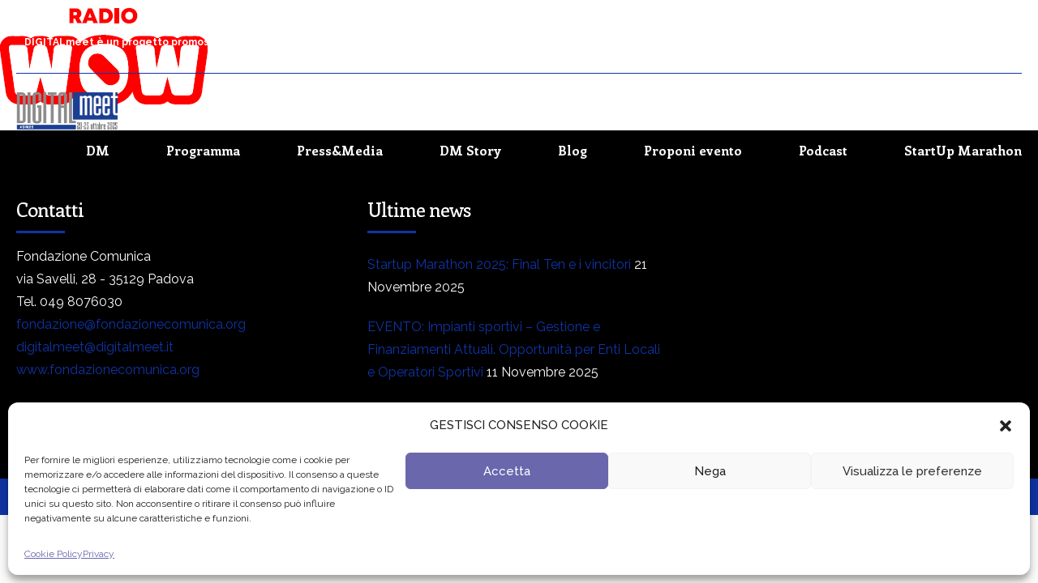

--- FILE ---
content_type: text/html; charset=UTF-8
request_url: https://digitalmeet.it/home-3-2-2/wow/
body_size: 19640
content:
<!DOCTYPE html>
<html lang="it-IT" data-bt-theme="Eventim 1.4.4">
<head>
	
			<meta charset="UTF-8">
		<meta name="viewport" content="width=device-width, initial-scale=1, maximum-scale=1, user-scalable=no">
		<meta name="mobile-web-app-capable" content="yes">
		<meta name="apple-mobile-web-app-capable" content="yes"><meta name='robots' content='index, follow, max-image-preview:large, max-snippet:-1, max-video-preview:-1' />
	<style>img:is([sizes="auto" i], [sizes^="auto," i]) { contain-intrinsic-size: 3000px 1500px }</style>
	
	<!-- This site is optimized with the Yoast SEO plugin v26.7 - https://yoast.com/wordpress/plugins/seo/ -->
	<title>wow - DIGITALmeet - Il più grande festival digitale italiano</title>
	<link rel="canonical" href="https://digitalmeet.it/home-3-2-2/wow/" />
	<meta property="og:locale" content="it_IT" />
	<meta property="og:type" content="article" />
	<meta property="og:title" content="wow - DIGITALmeet - Il più grande festival digitale italiano" />
	<meta property="og:url" content="https://digitalmeet.it/home-3-2-2/wow/" />
	<meta property="og:site_name" content="DIGITALmeet - Il più grande festival digitale italiano" />
	<meta property="og:image" content="https://digitalmeet.it/home-3-2-2/wow" />
	<meta property="og:image:width" content="256" />
	<meta property="og:image:height" content="132" />
	<meta property="og:image:type" content="image/png" />
	<meta name="twitter:card" content="summary_large_image" />
	<script type="application/ld+json" class="yoast-schema-graph">{"@context":"https://schema.org","@graph":[{"@type":"WebPage","@id":"https://digitalmeet.it/home-3-2-2/wow/","url":"https://digitalmeet.it/home-3-2-2/wow/","name":"wow - DIGITALmeet - Il più grande festival digitale italiano","isPartOf":{"@id":"https://digitalmeet.it/#website"},"primaryImageOfPage":{"@id":"https://digitalmeet.it/home-3-2-2/wow/#primaryimage"},"image":{"@id":"https://digitalmeet.it/home-3-2-2/wow/#primaryimage"},"thumbnailUrl":"https://digitalmeet.it/wp-content/uploads/2022/09/wow.png","datePublished":"2022-09-15T14:00:45+00:00","breadcrumb":{"@id":"https://digitalmeet.it/home-3-2-2/wow/#breadcrumb"},"inLanguage":"it-IT","potentialAction":[{"@type":"ReadAction","target":["https://digitalmeet.it/home-3-2-2/wow/"]}]},{"@type":"ImageObject","inLanguage":"it-IT","@id":"https://digitalmeet.it/home-3-2-2/wow/#primaryimage","url":"https://digitalmeet.it/wp-content/uploads/2022/09/wow.png","contentUrl":"https://digitalmeet.it/wp-content/uploads/2022/09/wow.png","width":256,"height":132},{"@type":"BreadcrumbList","@id":"https://digitalmeet.it/home-3-2-2/wow/#breadcrumb","itemListElement":[{"@type":"ListItem","position":1,"name":"Home","item":"https://digitalmeet.it/"},{"@type":"ListItem","position":2,"name":"Home","item":"https://digitalmeet.it/"},{"@type":"ListItem","position":3,"name":"wow"}]},{"@type":"WebSite","@id":"https://digitalmeet.it/#website","url":"https://digitalmeet.it/","name":"DIGITALmeet - Il più grande festival digitale italiano","description":"","publisher":{"@id":"https://digitalmeet.it/#organization"},"potentialAction":[{"@type":"SearchAction","target":{"@type":"EntryPoint","urlTemplate":"https://digitalmeet.it/?s={search_term_string}"},"query-input":{"@type":"PropertyValueSpecification","valueRequired":true,"valueName":"search_term_string"}}],"inLanguage":"it-IT"},{"@type":"Organization","@id":"https://digitalmeet.it/#organization","name":"DIGITALmeet - Il più grande festival digitale italiano","url":"https://digitalmeet.it/","logo":{"@type":"ImageObject","inLanguage":"it-IT","@id":"https://digitalmeet.it/#/schema/logo/image/","url":"https://digitalmeet.it/wp-content/uploads/2022/07/cropped-Immagine-1.png","contentUrl":"https://digitalmeet.it/wp-content/uploads/2022/07/cropped-Immagine-1.png","width":512,"height":512,"caption":"DIGITALmeet - Il più grande festival digitale italiano"},"image":{"@id":"https://digitalmeet.it/#/schema/logo/image/"}}]}</script>
	<!-- / Yoast SEO plugin. -->


<script type='application/javascript'  id='pys-version-script'>console.log('PixelYourSite Free version 11.1.5.2');</script>
<link rel='dns-prefetch' href='//maps.googleapis.com' />
<link rel='dns-prefetch' href='//meet.jit.si' />
<link rel='dns-prefetch' href='//fonts.googleapis.com' />
<link rel="alternate" type="application/rss+xml" title="DIGITALmeet - Il più grande festival digitale italiano &raquo; Feed" href="https://digitalmeet.it/feed/" />
<link rel="alternate" type="application/rss+xml" title="DIGITALmeet - Il più grande festival digitale italiano &raquo; Feed dei commenti" href="https://digitalmeet.it/comments/feed/" />
		<!-- This site uses the Google Analytics by ExactMetrics plugin v8.11.1 - Using Analytics tracking - https://www.exactmetrics.com/ -->
		<!-- Note: ExactMetrics is not currently configured on this site. The site owner needs to authenticate with Google Analytics in the ExactMetrics settings panel. -->
					<!-- No tracking code set -->
				<!-- / Google Analytics by ExactMetrics -->
		<script type="text/javascript">
/* <![CDATA[ */
window._wpemojiSettings = {"baseUrl":"https:\/\/s.w.org\/images\/core\/emoji\/16.0.1\/72x72\/","ext":".png","svgUrl":"https:\/\/s.w.org\/images\/core\/emoji\/16.0.1\/svg\/","svgExt":".svg","source":{"concatemoji":"https:\/\/digitalmeet.it\/wp-includes\/js\/wp-emoji-release.min.js?ver=6042f44b6c2feca9063c400a01db5839"}};
/*! This file is auto-generated */
!function(s,n){var o,i,e;function c(e){try{var t={supportTests:e,timestamp:(new Date).valueOf()};sessionStorage.setItem(o,JSON.stringify(t))}catch(e){}}function p(e,t,n){e.clearRect(0,0,e.canvas.width,e.canvas.height),e.fillText(t,0,0);var t=new Uint32Array(e.getImageData(0,0,e.canvas.width,e.canvas.height).data),a=(e.clearRect(0,0,e.canvas.width,e.canvas.height),e.fillText(n,0,0),new Uint32Array(e.getImageData(0,0,e.canvas.width,e.canvas.height).data));return t.every(function(e,t){return e===a[t]})}function u(e,t){e.clearRect(0,0,e.canvas.width,e.canvas.height),e.fillText(t,0,0);for(var n=e.getImageData(16,16,1,1),a=0;a<n.data.length;a++)if(0!==n.data[a])return!1;return!0}function f(e,t,n,a){switch(t){case"flag":return n(e,"\ud83c\udff3\ufe0f\u200d\u26a7\ufe0f","\ud83c\udff3\ufe0f\u200b\u26a7\ufe0f")?!1:!n(e,"\ud83c\udde8\ud83c\uddf6","\ud83c\udde8\u200b\ud83c\uddf6")&&!n(e,"\ud83c\udff4\udb40\udc67\udb40\udc62\udb40\udc65\udb40\udc6e\udb40\udc67\udb40\udc7f","\ud83c\udff4\u200b\udb40\udc67\u200b\udb40\udc62\u200b\udb40\udc65\u200b\udb40\udc6e\u200b\udb40\udc67\u200b\udb40\udc7f");case"emoji":return!a(e,"\ud83e\udedf")}return!1}function g(e,t,n,a){var r="undefined"!=typeof WorkerGlobalScope&&self instanceof WorkerGlobalScope?new OffscreenCanvas(300,150):s.createElement("canvas"),o=r.getContext("2d",{willReadFrequently:!0}),i=(o.textBaseline="top",o.font="600 32px Arial",{});return e.forEach(function(e){i[e]=t(o,e,n,a)}),i}function t(e){var t=s.createElement("script");t.src=e,t.defer=!0,s.head.appendChild(t)}"undefined"!=typeof Promise&&(o="wpEmojiSettingsSupports",i=["flag","emoji"],n.supports={everything:!0,everythingExceptFlag:!0},e=new Promise(function(e){s.addEventListener("DOMContentLoaded",e,{once:!0})}),new Promise(function(t){var n=function(){try{var e=JSON.parse(sessionStorage.getItem(o));if("object"==typeof e&&"number"==typeof e.timestamp&&(new Date).valueOf()<e.timestamp+604800&&"object"==typeof e.supportTests)return e.supportTests}catch(e){}return null}();if(!n){if("undefined"!=typeof Worker&&"undefined"!=typeof OffscreenCanvas&&"undefined"!=typeof URL&&URL.createObjectURL&&"undefined"!=typeof Blob)try{var e="postMessage("+g.toString()+"("+[JSON.stringify(i),f.toString(),p.toString(),u.toString()].join(",")+"));",a=new Blob([e],{type:"text/javascript"}),r=new Worker(URL.createObjectURL(a),{name:"wpTestEmojiSupports"});return void(r.onmessage=function(e){c(n=e.data),r.terminate(),t(n)})}catch(e){}c(n=g(i,f,p,u))}t(n)}).then(function(e){for(var t in e)n.supports[t]=e[t],n.supports.everything=n.supports.everything&&n.supports[t],"flag"!==t&&(n.supports.everythingExceptFlag=n.supports.everythingExceptFlag&&n.supports[t]);n.supports.everythingExceptFlag=n.supports.everythingExceptFlag&&!n.supports.flag,n.DOMReady=!1,n.readyCallback=function(){n.DOMReady=!0}}).then(function(){return e}).then(function(){var e;n.supports.everything||(n.readyCallback(),(e=n.source||{}).concatemoji?t(e.concatemoji):e.wpemoji&&e.twemoji&&(t(e.twemoji),t(e.wpemoji)))}))}((window,document),window._wpemojiSettings);
/* ]]> */
</script>
<link rel='stylesheet' id='pt-cv-public-style-css' href='https://digitalmeet.it/wp-content/plugins/content-views-query-and-display-post-page/public/assets/css/cv.css?ver=4.2.1' type='text/css' media='all' />
<style id='wp-emoji-styles-inline-css' type='text/css'>

	img.wp-smiley, img.emoji {
		display: inline !important;
		border: none !important;
		box-shadow: none !important;
		height: 1em !important;
		width: 1em !important;
		margin: 0 0.07em !important;
		vertical-align: -0.1em !important;
		background: none !important;
		padding: 0 !important;
	}
</style>
<link rel='stylesheet' id='wp-block-library-css' href='https://digitalmeet.it/wp-includes/css/dist/block-library/style.min.css?ver=6042f44b6c2feca9063c400a01db5839' type='text/css' media='all' />
<style id='classic-theme-styles-inline-css' type='text/css'>
/*! This file is auto-generated */
.wp-block-button__link{color:#fff;background-color:#32373c;border-radius:9999px;box-shadow:none;text-decoration:none;padding:calc(.667em + 2px) calc(1.333em + 2px);font-size:1.125em}.wp-block-file__button{background:#32373c;color:#fff;text-decoration:none}
</style>
<link rel='stylesheet' id='jet-engine-frontend-css' href='https://digitalmeet.it/wp-content/plugins/jet-engine/assets/css/frontend.css?ver=3.8.2.1' type='text/css' media='all' />
<style id='global-styles-inline-css' type='text/css'>
:root{--wp--preset--aspect-ratio--square: 1;--wp--preset--aspect-ratio--4-3: 4/3;--wp--preset--aspect-ratio--3-4: 3/4;--wp--preset--aspect-ratio--3-2: 3/2;--wp--preset--aspect-ratio--2-3: 2/3;--wp--preset--aspect-ratio--16-9: 16/9;--wp--preset--aspect-ratio--9-16: 9/16;--wp--preset--color--black: #000000;--wp--preset--color--cyan-bluish-gray: #abb8c3;--wp--preset--color--white: #ffffff;--wp--preset--color--pale-pink: #f78da7;--wp--preset--color--vivid-red: #cf2e2e;--wp--preset--color--luminous-vivid-orange: #ff6900;--wp--preset--color--luminous-vivid-amber: #fcb900;--wp--preset--color--light-green-cyan: #7bdcb5;--wp--preset--color--vivid-green-cyan: #00d084;--wp--preset--color--pale-cyan-blue: #8ed1fc;--wp--preset--color--vivid-cyan-blue: #0693e3;--wp--preset--color--vivid-purple: #9b51e0;--wp--preset--gradient--vivid-cyan-blue-to-vivid-purple: linear-gradient(135deg,rgba(6,147,227,1) 0%,rgb(155,81,224) 100%);--wp--preset--gradient--light-green-cyan-to-vivid-green-cyan: linear-gradient(135deg,rgb(122,220,180) 0%,rgb(0,208,130) 100%);--wp--preset--gradient--luminous-vivid-amber-to-luminous-vivid-orange: linear-gradient(135deg,rgba(252,185,0,1) 0%,rgba(255,105,0,1) 100%);--wp--preset--gradient--luminous-vivid-orange-to-vivid-red: linear-gradient(135deg,rgba(255,105,0,1) 0%,rgb(207,46,46) 100%);--wp--preset--gradient--very-light-gray-to-cyan-bluish-gray: linear-gradient(135deg,rgb(238,238,238) 0%,rgb(169,184,195) 100%);--wp--preset--gradient--cool-to-warm-spectrum: linear-gradient(135deg,rgb(74,234,220) 0%,rgb(151,120,209) 20%,rgb(207,42,186) 40%,rgb(238,44,130) 60%,rgb(251,105,98) 80%,rgb(254,248,76) 100%);--wp--preset--gradient--blush-light-purple: linear-gradient(135deg,rgb(255,206,236) 0%,rgb(152,150,240) 100%);--wp--preset--gradient--blush-bordeaux: linear-gradient(135deg,rgb(254,205,165) 0%,rgb(254,45,45) 50%,rgb(107,0,62) 100%);--wp--preset--gradient--luminous-dusk: linear-gradient(135deg,rgb(255,203,112) 0%,rgb(199,81,192) 50%,rgb(65,88,208) 100%);--wp--preset--gradient--pale-ocean: linear-gradient(135deg,rgb(255,245,203) 0%,rgb(182,227,212) 50%,rgb(51,167,181) 100%);--wp--preset--gradient--electric-grass: linear-gradient(135deg,rgb(202,248,128) 0%,rgb(113,206,126) 100%);--wp--preset--gradient--midnight: linear-gradient(135deg,rgb(2,3,129) 0%,rgb(40,116,252) 100%);--wp--preset--font-size--small: 13px;--wp--preset--font-size--medium: 20px;--wp--preset--font-size--large: 36px;--wp--preset--font-size--x-large: 42px;--wp--preset--spacing--20: 0.44rem;--wp--preset--spacing--30: 0.67rem;--wp--preset--spacing--40: 1rem;--wp--preset--spacing--50: 1.5rem;--wp--preset--spacing--60: 2.25rem;--wp--preset--spacing--70: 3.38rem;--wp--preset--spacing--80: 5.06rem;--wp--preset--shadow--natural: 6px 6px 9px rgba(0, 0, 0, 0.2);--wp--preset--shadow--deep: 12px 12px 50px rgba(0, 0, 0, 0.4);--wp--preset--shadow--sharp: 6px 6px 0px rgba(0, 0, 0, 0.2);--wp--preset--shadow--outlined: 6px 6px 0px -3px rgba(255, 255, 255, 1), 6px 6px rgba(0, 0, 0, 1);--wp--preset--shadow--crisp: 6px 6px 0px rgba(0, 0, 0, 1);}:where(.is-layout-flex){gap: 0.5em;}:where(.is-layout-grid){gap: 0.5em;}body .is-layout-flex{display: flex;}.is-layout-flex{flex-wrap: wrap;align-items: center;}.is-layout-flex > :is(*, div){margin: 0;}body .is-layout-grid{display: grid;}.is-layout-grid > :is(*, div){margin: 0;}:where(.wp-block-columns.is-layout-flex){gap: 2em;}:where(.wp-block-columns.is-layout-grid){gap: 2em;}:where(.wp-block-post-template.is-layout-flex){gap: 1.25em;}:where(.wp-block-post-template.is-layout-grid){gap: 1.25em;}.has-black-color{color: var(--wp--preset--color--black) !important;}.has-cyan-bluish-gray-color{color: var(--wp--preset--color--cyan-bluish-gray) !important;}.has-white-color{color: var(--wp--preset--color--white) !important;}.has-pale-pink-color{color: var(--wp--preset--color--pale-pink) !important;}.has-vivid-red-color{color: var(--wp--preset--color--vivid-red) !important;}.has-luminous-vivid-orange-color{color: var(--wp--preset--color--luminous-vivid-orange) !important;}.has-luminous-vivid-amber-color{color: var(--wp--preset--color--luminous-vivid-amber) !important;}.has-light-green-cyan-color{color: var(--wp--preset--color--light-green-cyan) !important;}.has-vivid-green-cyan-color{color: var(--wp--preset--color--vivid-green-cyan) !important;}.has-pale-cyan-blue-color{color: var(--wp--preset--color--pale-cyan-blue) !important;}.has-vivid-cyan-blue-color{color: var(--wp--preset--color--vivid-cyan-blue) !important;}.has-vivid-purple-color{color: var(--wp--preset--color--vivid-purple) !important;}.has-black-background-color{background-color: var(--wp--preset--color--black) !important;}.has-cyan-bluish-gray-background-color{background-color: var(--wp--preset--color--cyan-bluish-gray) !important;}.has-white-background-color{background-color: var(--wp--preset--color--white) !important;}.has-pale-pink-background-color{background-color: var(--wp--preset--color--pale-pink) !important;}.has-vivid-red-background-color{background-color: var(--wp--preset--color--vivid-red) !important;}.has-luminous-vivid-orange-background-color{background-color: var(--wp--preset--color--luminous-vivid-orange) !important;}.has-luminous-vivid-amber-background-color{background-color: var(--wp--preset--color--luminous-vivid-amber) !important;}.has-light-green-cyan-background-color{background-color: var(--wp--preset--color--light-green-cyan) !important;}.has-vivid-green-cyan-background-color{background-color: var(--wp--preset--color--vivid-green-cyan) !important;}.has-pale-cyan-blue-background-color{background-color: var(--wp--preset--color--pale-cyan-blue) !important;}.has-vivid-cyan-blue-background-color{background-color: var(--wp--preset--color--vivid-cyan-blue) !important;}.has-vivid-purple-background-color{background-color: var(--wp--preset--color--vivid-purple) !important;}.has-black-border-color{border-color: var(--wp--preset--color--black) !important;}.has-cyan-bluish-gray-border-color{border-color: var(--wp--preset--color--cyan-bluish-gray) !important;}.has-white-border-color{border-color: var(--wp--preset--color--white) !important;}.has-pale-pink-border-color{border-color: var(--wp--preset--color--pale-pink) !important;}.has-vivid-red-border-color{border-color: var(--wp--preset--color--vivid-red) !important;}.has-luminous-vivid-orange-border-color{border-color: var(--wp--preset--color--luminous-vivid-orange) !important;}.has-luminous-vivid-amber-border-color{border-color: var(--wp--preset--color--luminous-vivid-amber) !important;}.has-light-green-cyan-border-color{border-color: var(--wp--preset--color--light-green-cyan) !important;}.has-vivid-green-cyan-border-color{border-color: var(--wp--preset--color--vivid-green-cyan) !important;}.has-pale-cyan-blue-border-color{border-color: var(--wp--preset--color--pale-cyan-blue) !important;}.has-vivid-cyan-blue-border-color{border-color: var(--wp--preset--color--vivid-cyan-blue) !important;}.has-vivid-purple-border-color{border-color: var(--wp--preset--color--vivid-purple) !important;}.has-vivid-cyan-blue-to-vivid-purple-gradient-background{background: var(--wp--preset--gradient--vivid-cyan-blue-to-vivid-purple) !important;}.has-light-green-cyan-to-vivid-green-cyan-gradient-background{background: var(--wp--preset--gradient--light-green-cyan-to-vivid-green-cyan) !important;}.has-luminous-vivid-amber-to-luminous-vivid-orange-gradient-background{background: var(--wp--preset--gradient--luminous-vivid-amber-to-luminous-vivid-orange) !important;}.has-luminous-vivid-orange-to-vivid-red-gradient-background{background: var(--wp--preset--gradient--luminous-vivid-orange-to-vivid-red) !important;}.has-very-light-gray-to-cyan-bluish-gray-gradient-background{background: var(--wp--preset--gradient--very-light-gray-to-cyan-bluish-gray) !important;}.has-cool-to-warm-spectrum-gradient-background{background: var(--wp--preset--gradient--cool-to-warm-spectrum) !important;}.has-blush-light-purple-gradient-background{background: var(--wp--preset--gradient--blush-light-purple) !important;}.has-blush-bordeaux-gradient-background{background: var(--wp--preset--gradient--blush-bordeaux) !important;}.has-luminous-dusk-gradient-background{background: var(--wp--preset--gradient--luminous-dusk) !important;}.has-pale-ocean-gradient-background{background: var(--wp--preset--gradient--pale-ocean) !important;}.has-electric-grass-gradient-background{background: var(--wp--preset--gradient--electric-grass) !important;}.has-midnight-gradient-background{background: var(--wp--preset--gradient--midnight) !important;}.has-small-font-size{font-size: var(--wp--preset--font-size--small) !important;}.has-medium-font-size{font-size: var(--wp--preset--font-size--medium) !important;}.has-large-font-size{font-size: var(--wp--preset--font-size--large) !important;}.has-x-large-font-size{font-size: var(--wp--preset--font-size--x-large) !important;}
:where(.wp-block-post-template.is-layout-flex){gap: 1.25em;}:where(.wp-block-post-template.is-layout-grid){gap: 1.25em;}
:where(.wp-block-columns.is-layout-flex){gap: 2em;}:where(.wp-block-columns.is-layout-grid){gap: 2em;}
:root :where(.wp-block-pullquote){font-size: 1.5em;line-height: 1.6;}
</style>
<link rel='stylesheet' id='cf7md_roboto-css' href='//fonts.googleapis.com/css?family=Roboto:400,500' type='text/css' media='all' />
<link rel='stylesheet' id='cf7-material-design-css' href='https://digitalmeet.it/wp-content/plugins/material-design-for-contact-form-7/v1/public/../assets/css/cf7-material-design.css?ver=2.0' type='text/css' media='all' />
<link rel='stylesheet' id='wpos-slick-style-css' href='https://digitalmeet.it/wp-content/plugins/wp-logo-showcase-responsive-slider-slider/assets/css/slick.css?ver=3.8.7' type='text/css' media='all' />
<link rel='stylesheet' id='wpls-public-style-css' href='https://digitalmeet.it/wp-content/plugins/wp-logo-showcase-responsive-slider-slider/assets/css/wpls-public.css?ver=3.8.7' type='text/css' media='all' />
<link rel='stylesheet' id='wp-polls-css' href='https://digitalmeet.it/wp-content/plugins/wp-polls/polls-css.css?ver=2.77.3' type='text/css' media='all' />
<style id='wp-polls-inline-css' type='text/css'>
.wp-polls .pollbar {
	margin: 1px;
	font-size: 8px;
	line-height: 10px;
	height: 10px;
	background-image: url('https://digitalmeet.it/wp-content/plugins/wp-polls/images/default/pollbg.gif');
	border: 1px solid #6D6E71;
}

</style>
<link rel='stylesheet' id='cmplz-general-css' href='https://digitalmeet.it/wp-content/plugins/complianz-gdpr/assets/css/cookieblocker.min.css?ver=1755611459' type='text/css' media='all' />
<link rel='stylesheet' id='eventim-style-css' href='https://digitalmeet.it/wp-content/themes/eventim/style.css?ver=6042f44b6c2feca9063c400a01db5839' type='text/css' media='all' />
<style id='eventim-style-inline-css' type='text/css'>
input:not([type='checkbox']):not([type='radio']):not([type='submit']):focus, textarea:not([type='checkbox']):not([type='radio']):focus{-webkit-box-shadow: 0 0 4px 0 #1034a6; box-shadow: 0 0 4px 0 #1034a6;} a{ color: #1034a6;} select, input{font-family: Raleway;} body{font-family: "Raleway",Arial,sans-serif;} h1, h2, h3, h4, h5, h6{font-family: "Enriqueta";} .btContentHolder table thead th{ background-color: #1034a6;} .btHighlight > .rowItemContent{border: 3px solid #1034a6;} .btAccentColorBackground{background-color: #1034a6 !important;} .btLightSkin .btText a, .btDarkSkin .btLightSkin .btText a, .btDarkSkin .btText a, .btLightSkin .btDarkSkin .btText a{color: #1034a6;} .menuPort{font-family: "Enriqueta";} .menuPort nav ul li a:hover{color: #1034a6 !important;} .btMenuHorizontal .menuPort nav > ul > li.current-menu-ancestor > a, .btMenuHorizontal .menuPort nav > ul > li.current-menu-item > a{border-bottom: 2px solid #1034a6;} .btMenuHorizontal .menuPort nav > ul > li > ul li.current-menu-ancestor > a, .btMenuHorizontal .menuPort nav > ul > li > ul li.current-menu-item > a{color: #1034a6 !important;} .subToggler:before{ color: #1034a6;} body.btMenuHorizontal .menuPort ul ul:before{ background-color: #1034a6;} html:not(.touch) body.btMenuRight.btMenuHorizontal .menuPort > nav > ul > li.btMenuWideDropdown > ul > li > a, html:not(.touch) body.btMenuLeft.btMenuHorizontal .menuPort > nav > ul > li.btMenuWideDropdown > ul > li > a{ border-bottom: 1px solid #1034a6;} .btMenuHorizontal .topBar .topBarPort:after{ background: #1034a6;} .btMenuHorizontal.btMenuBelowLogo .btBelowLogoArea{ border-top: 2px solid #1034a6;} body.btMenuVertical > .menuPort .btCloseVertical:before{ color: #1034a6;} body.btMenuVertical > .menuPort nav li.current-menu-ancestor > a, body.btMenuVertical > .menuPort nav li.current-menu-item > a{color: #1034a6 !important;} @media (min-width: 1400px){.btMenuVerticalOn .btVerticalMenuTrigger .btIco a:before{color: #1034a6 !important;} }a.btIconWidget:hover{color: #1034a6 !important;} .btSpecialHeaderIcon .btIco .btIcoHolder:before, .btSpecialHeaderIcon .btIconWidgetTitle, .btSpecialHeaderIcon .btIconWidgetText{color: #1034a6 !important;} .btMenuHorizontal .topBarInLogoArea .topBarInLogoAreaCell{border: 0 solid #1034a6;} .topBar .widget_search button, .topBarInMenu .widget_search button{ background: #1034a6;} .topBar .widget_search button:before, .topBarInMenu .widget_search button:before{ color: #1034a6;} .topBar .widget_search button:hover, .topBarInMenu .widget_search button:hover{background: #000000;} .btSearchInner.btFromTopBox{ background: #000000;} .btSearchInner.btFromTopBox button:before{ color: #1034a6;} .btDarkSkin .btSiteFooterWidgets, .btLightSkin .btDarkSkin .btSiteFooterWidgets{background: #000000;} .btDarkSkin .btSiteFooter, .btLightSkin .btDarkSkin .btSiteFooter{background: #1034a6;} .sticky .headline:before{ color: #1034a6;} .headline a{color: #1034a6;} .btPortfolioSingleItemColumns dt{color: #1034a6;} .btMediaBox.btQuote, .btMediaBox.btLink{ background-color: #1034a6;} .btArticleListItem.btBlogColumnView .btArticleListBodyAuthor a, .btPostSingleItemColumns .btArticleListBodyAuthor a{color: #1034a6 !important;} .commentTxt p.edit-link a:hover, .commentTxt p.reply a:hover{color: #1034a6;} body:not(.btNoDashInSidebar) .btBox > h4:after, body:not(.btNoDashInSidebar) .btCustomMenu > h4:after{ border-bottom: 3px solid #1034a6;} .btBox .ppTxt .headline a:hover, .btCustomMenu .ppTxt .headline a:hover{color: #1034a6;} .btBox.widget_calendar table caption{background: #1034a6; font-family: "Enriqueta";} .btDarkSkin .btBox.widget_archive ul li:hover, .btLightSkin .btDarkSkin .btBox.widget_archive ul li:hover, .btDarkSkin .btBox.widget_categories ul li:hover, .btLightSkin .btDarkSkin .btBox.widget_categories ul li:hover{border-bottom: 1px solid #1034a6;} .btBox.widget_rss li a.rsswidget{font-family: "Enriqueta";} .btBox.widget_rss li cite:before{ color: #1034a6;} .btBox .btSearch button, .btBox .btSearch input[type=submit], form.woocommerce-product-search button, form.woocommerce-product-search input[type=submit]{ background: #1034a6;} form.wpcf7-form .wpcf7-submit{ background-color: #1034a6;} .fancy-select .trigger.open{color: #1034a6;} .fancy-select ul.options > li:hover{color: #1034a6;} .widget_shopping_cart .total{border-top: 2px solid #1034a6;} .widget_shopping_cart .widget_shopping_cart_content .mini_cart_item .ppRemove a.remove:hover:before{background-color: #1034a6;} .widget_price_filter .ui-slider .ui-slider-handle{ background-color: #1034a6;} .widget_layered_nav ul li.chosen a:hover:before, .widget_layered_nav ul li a:hover:before, .widget_layered_nav_filters ul li.chosen a:hover:before, .widget_layered_nav_filters ul li a:hover:before{background-color: #1034a6;} .btBox .tagcloud a, .btTags ul a{ background: #1034a6;} .header .btSubTitle .btArticleCategories a:not(:first-child):before, .header .btSuperTitle .btArticleCategories a:not(:first-child):before{ background-color: #1034a6;} .post-password-form input[type="submit"]{ background: #1034a6; font-family: "Enriqueta";} .btPagination{font-family: "Enriqueta";} .btPagination .paging a:after{ background-color: #1034a6; border: 2px solid #1034a6;} .btPagination .paging a:hover:after{color: #1034a6;} .comment-respond .btnOutline button[type="submit"]{font-family: "Enriqueta";} a#cancel-comment-reply-link:hover{color: #1034a6;} span.btHighlight{ background-color: #1034a6;} a.btContinueReading{ color: #1034a6;} .btShareArticle:before{background-color: #1034a6;} .asgItem.title a{color: #1034a6;} .btIco .btIcoHolder:before{color: #1034a6;} .btIco.btIcoFilledType.btIcoAccentColor .btIcoHolder:before, .btIco.btIcoOutlineType.btIcoAccentColor:hover .btIcoHolder:before{-webkit-box-shadow: 0 0 0 1em #1034a6 inset; box-shadow: 0 0 0 1em #1034a6 inset;} .btIco.btIcoFilledType.btIcoAccentColor:hover .btIcoHolder:before, .btIco.btIcoOutlineType.btIcoAccentColor .btIcoHolder:before{-webkit-box-shadow: 0 0 0 2px #1034a6 inset; box-shadow: 0 0 0 2px #1034a6 inset; color: #1034a6;} .btIco.btIcoFilledType.btIcoAlternateColor .btIcoHolder:before, .btIco.btIcoOutlineType.btIcoAlternateColor:hover .btIcoHolder:before{-webkit-box-shadow: 0 0 0 1em #ffffff inset; box-shadow: 0 0 0 1em #ffffff inset;} .btIco.btIcoFilledType.btIcoAlternateColor:hover .btIcoHolder:before, .btIco.btIcoOutlineType.btIcoAlternateColor .btIcoHolder:before{-webkit-box-shadow: 0 0 0 2px #ffffff inset; box-shadow: 0 0 0 2px #ffffff inset; color: #1034a6;} .btLightSkin .btIco.btIcoDefaultType.btIcoAccentColor .btIcoHolder:before, .btLightSkin .btIco.btIcoDefaultType.btIcoDefaultColor:hover .btIcoHolder:before, .btDarkSkin .btLightSkin .btIco.btIcoDefaultType.btIcoAccentColor .btIcoHolder:before, .btDarkSkin .btLightSkin .btIco.btIcoDefaultType.btIcoDefaultColor:hover .btIcoHolder:before, .btDarkSkin .btIco.btIcoDefaultType.btIcoAccentColor .btIcoHolder:before, .btDarkSkin .btIco.btIcoDefaultType.btIcoDefaultColor:hover .btIcoHolder:before, .btLightSkin .btDarkSkin .btIco.btIcoDefaultType.btIcoAccentColor .btIcoHolder:before, .btLightSkin .btDarkSkin .btIco.btIcoDefaultType.btIcoDefaultColor:hover .btIcoHolder:before{color: #1034a6;} .btIcoAccentColor span{color: #1034a6;} .btIcoDefaultColor:hover span{color: #1034a6;} .btnFilledStyle.btnAccentColor, .btnOutlineStyle.btnAccentColor:hover{background-color: #1034a6; border: 2px solid #1034a6;} .btnOutlineStyle.btnAccentColor, .btnFilledStyle.btnAccentColor:hover{ border: 2px solid #1034a6; color: #1034a6;} .btnOutlineStyle.btnAccentColor span, .btnFilledStyle.btnAccentColor:hover span, .btnOutlineStyle.btnAccentColor span:before, .btnFilledStyle.btnAccentColor:hover span:before, .btnOutlineStyle.btnAccentColor a, .btnFilledStyle.btnAccentColor:hover a, .btnOutlineStyle.btnAccentColor .btIco a:before, .btnFilledStyle.btnAccentColor:hover .btIco a:before, .btnOutlineStyle.btnAccentColor button, .btnFilledStyle.btnAccentColor:hover button{color: #1034a6 !important;} .btnBorderlessStyle.btnAccentColor span, .btnBorderlessStyle.btnNormalColor:hover span, .btnBorderlessStyle.btnAccentColor span:before, .btnBorderlessStyle.btnNormalColor:hover span:before, .btnBorderlessStyle.btnAccentColor a, .btnBorderlessStyle.btnNormalColor:hover a, .btnBorderlessStyle.btnAccentColor .btIco a:before, .btnBorderlessStyle.btnNormalColor:hover .btIco a:before, .btnBorderlessStyle.btnAccentColor button, .btnBorderlessStyle.btnNormalColor:hover button{color: #1034a6;} .btnFilledStyle.btnAlternateColor, .btnOutlineStyle.btnAlternateColor:hover{background-color: #ffffff; border: 2px solid #ffffff;} .btnOutlineStyle.btnAlternateColor, .btnFilledStyle.btnAlternateColor:hover{ border: 2px solid #ffffff; color: #ffffff;} .btnOutlineStyle.btnAlternateColor span, .btnFilledStyle.btnAlternateColor:hover span, .btnOutlineStyle.btnAlternateColor span:before, .btnFilledStyle.btnAlternateColor:hover span:before, .btnOutlineStyle.btnAlternateColor a, .btnFilledStyle.btnAlternateColor:hover a, .btnOutlineStyle.btnAlternateColor .btIco a:before, .btnFilledStyle.btnAlternateColor:hover .btIco a:before, .btnOutlineStyle.btnAlternateColor button, .btnFilledStyle.btnAlternateColor:hover button{color: #ffffff !important;} .btnBorderlessStyle.btnAlternateColor span, .btnBorderlessStyle.btnAlternateColor span:before, .btnBorderlessStyle.btnAlternateColor a, .btnBorderlessStyle.btnAlternateColor .btIco a:before, .btnBorderlessStyle.btnAlternateColor button{color: #ffffff;} .btCounterHolder{font-family: "Enriqueta";} .btCounterHolder .btCountdownHolder .days_text, .btCounterHolder .btCountdownHolder .hours_text, .btCounterHolder .btCountdownHolder .minutes_text, .btCounterHolder .btCountdownHolder .seconds_text{ color: #1034a6;} .btProgressContent .btProgressAnim{background-color: #1034a6;} .btProgressBarLineStyle .btProgressContent .btProgressAnim{ color: #1034a6; border-bottom: 4px solid #1034a6;} .bpgPhoto .captionPane{ background-color: #1034a6 !important;} .btPriceTable .btPriceTableHeader{background: #1034a6;} .btPriceTableSticker{ font-family: "Enriqueta";} .header .btSuperTitle{font-family: "Enriqueta"; color: #1034a6;} .header .btSubTitle{font-family: "Enriqueta";} .btDash.bottomDash .dash:after, .btDash.topDash .dash:before{ border-bottom: 3px solid #1034a6;} .header.large .dash:after, .header.large .dash:before{border-color: #1034a6;} .header.large .btSubTitle a:hover{color: #1034a6;} .header.huge .dash:after, .header.huge .dash:before{border-color: #1034a6;} .btGridContent .header .btSuperTitle a:hover{color: #1034a6;} .btCatFilter .btCatFilterItem:hover{color: #1034a6;} .btCatFilter .btCatFilterItem.active{color: #1034a6;} h4.nbs a .nbsImage .nbsImgHolder{ border: 3px solid #1034a6;} h4.nbs a .nbsItem .nbsDir{ color: #1034a6; font-family: "Enriqueta";} h4.nbs a:before, h4.nbs a:after{ background-color: #1034a6; -webkit-box-shadow: inset 0 0 0 2px #1034a6; box-shadow: inset 0 0 0 2px #1034a6;} h4.nbs.nsPrev a:hover:before, h4.nbs.nsNext a:hover:after{ color: #1034a6;} .btInfoBar .btInfoBarMeta p strong{color: #1034a6;} .recentTweets small:before{ color: #1034a6;} .tabsHeader li{ font-family: "Enriqueta";} .tabsHeader li:hover a, .tabsHeader li.on a{color: #1034a6;} .tabsVertical .tabAccordionTitle{ font-family: "Enriqueta";} .tabsVertical .tabAccordionTitle.on{background: #1034a6;} .btAnimNav li.btAnimNavDot{ color: #1034a6; font-family: Enriqueta;} .btAnimNav li.btAnimNavNext, .btAnimNav li.btAnimNavPrev{ background-color: #1034a6;} .btAnimNav li.btAnimNavNext:hover, .btAnimNav li.btAnimNavPrev:hover{ color: #1034a6;} .headline b.animate.animated{color: #1034a6;} p.demo_store{ background-color: #1034a6;} .woocommerce .woocommerce-error, .woocommerce .woocommerce-info, .woocommerce .woocommerce-message, .woocommerce-page .woocommerce-error, .woocommerce-page .woocommerce-info, .woocommerce-page .woocommerce-message{ border-top: 2px solid #1034a6;} .woocommerce .woocommerce-info a: not(.button), .woocommerce .woocommerce-message a: not(.button), .woocommerce-page .woocommerce-info a: not(.button), .woocommerce-page .woocommerce-message a: not(.button){color: #1034a6;} .woocommerce .woocommerce-info, .woocommerce .woocommerce-message, .woocommerce-page .woocommerce-info, .woocommerce-page .woocommerce-message{border-top-color: #1034a6;} .woocommerce .woocommerce-message:before, .woocommerce .woocommerce-info:before, .woocommerce-page .woocommerce-message:before, .woocommerce-page .woocommerce-info:before{ color: #1034a6;} .woocommerce a.button, .woocommerce input[type="submit"], .woocommerce button[type="submit"], .woocommerce input.button, .woocommerce input.alt:hover, .woocommerce a.button.alt:hover, .woocommerce .button.alt:hover, .woocommerce button.alt:hover, .woocommerce-page a.button, .woocommerce-page input[type="submit"], .woocommerce-page button[type="submit"], .woocommerce-page input.button, .woocommerce-page input.alt:hover, .woocommerce-page a.button.alt:hover, .woocommerce-page .button.alt:hover, .woocommerce-page button.alt:hover{ border: 2px solid #1034a6; color: #1034a6;} .woocommerce a.button:hover, .woocommerce input[type="submit"]:hover, .woocommerce .button:hover, .woocommerce button:hover, .woocommerce input.alt, .woocommerce a.button.alt, .woocommerce .button.alt, .woocommerce button.alt, .woocommerce-page a.button:hover, .woocommerce-page input[type="submit"]:hover, .woocommerce-page .button:hover, .woocommerce-page button:hover, .woocommerce-page input.alt, .woocommerce-page a.button.alt, .woocommerce-page .button.alt, .woocommerce-page button.alt{background-color: #1034a6;} .woocommerce p.lost_password:before, .woocommerce-page p.lost_password:before{ color: #1034a6;} .woocommerce form.login p.lost_password a:hover, .woocommerce-page form.login p.lost_password a:hover{color: #1034a6;} .woocommerce div.product .stock, .woocommerce-page div.product .stock{color: #1034a6;} .woocommerce div.product div.images .woocommerce-product-gallery__wrapper .woocommerce-product-gallery__image:not(:first-child):after, .woocommerce-page div.product div.images .woocommerce-product-gallery__wrapper .woocommerce-product-gallery__image:not(:first-child):after{ background: #1034a6;} .woocommerce div.product a.reset_variations:hover, .woocommerce-page div.product a.reset_variations:hover{color: #1034a6;} .woocommerce .products ul li.product .btPriceTableSticker, .woocommerce ul.products li.product .btPriceTableSticker, .woocommerce-page .products ul li.product .btPriceTableSticker, .woocommerce-page ul.products li.product .btPriceTableSticker{ background: #1034a6;} .woocommerce nav.woocommerce-pagination ul li a:focus, .woocommerce nav.woocommerce-pagination ul li a:hover, .woocommerce nav.woocommerce-pagination ul li a.next, .woocommerce nav.woocommerce-pagination ul li a.prev, .woocommerce nav.woocommerce-pagination ul li span.current, .woocommerce-page nav.woocommerce-pagination ul li a:focus, .woocommerce-page nav.woocommerce-pagination ul li a:hover, .woocommerce-page nav.woocommerce-pagination ul li a.next, .woocommerce-page nav.woocommerce-pagination ul li a.prev, .woocommerce-page nav.woocommerce-pagination ul li span.current{background: #1034a6;} .woocommerce .star-rating span:before, .woocommerce-page .star-rating span:before{ color: #1034a6;} .woocommerce p.stars a[class^="star-"].active:after, .woocommerce p.stars a[class^="star-"]:hover:after, .woocommerce-page p.stars a[class^="star-"].active:after, .woocommerce-page p.stars a[class^="star-"]:hover:after{color: #1034a6;} .woocommerce-cart table.cart td.product-remove a.remove{ color: #1034a6; border: 1px solid #1034a6;} .woocommerce-cart table.cart td.product-remove a.remove:hover{background-color: #1034a6;} .woocommerce-cart .cart_totals .discount td{color: #1034a6;} .woocommerce-account header.title .edit{ color: #1034a6;} .woocommerce-account header.title .edit:before{ color: #1034a6;} .btLightSkin.woocommerce-page .product .headline a:hover, .btDarkSkin .btLightSkin.woocommerce-page .product .headline a:hover, .btDarkSkin.woocommerce-page .product .headline a:hover, .btLightSkin .btDarkSkin.woocommerce-page .product .headline a:hover{color: #1034a6;} .select2-container--default .select2-results__option--highlighted[aria-selected], .select2-container--default .select2-results__option--highlighted[data-selected]{background-color: #1034a6;} .btQuoteBooking .btContactNext{ border: #1034a6 2px solid; color: #1034a6;} .btQuoteBooking .btContactNext:hover, .btQuoteBooking .btContactNext:active{background-color: #1034a6 !important;} .btQuoteBooking .btQuoteSwitch:hover{-webkit-box-shadow: 0 0 0 #1034a6 inset,0 1px 5px rgba(0,0,0,.2); box-shadow: 0 0 0 #1034a6 inset,0 1px 5px rgba(0,0,0,.2);} .btQuoteBooking .btQuoteSwitch.on .btQuoteSwitchInner{ background: #1034a6;} .btQuoteBooking .dd.ddcommon.borderRadiusTp .ddTitleText, .btQuoteBooking .dd.ddcommon.borderRadiusBtm .ddTitleText{ -webkit-box-shadow: 5px 0 0 #1034a6 inset,0 2px 10px rgba(0,0,0,.2); box-shadow: 5px 0 0 #1034a6 inset,0 2px 10px rgba(0,0,0,.2);} .btQuoteBooking .ui-slider .ui-slider-handle{ background: #1034a6;} .btQuoteBooking .btQuoteBookingForm .btQuoteTotal{ background: #1034a6;} .btQuoteBooking .btContactFieldMandatory.btContactFieldError input, .btQuoteBooking .btContactFieldMandatory.btContactFieldError textarea{border: 1px solid #1034a6; -webkit-box-shadow: 0 0 0 1px #1034a6 inset; box-shadow: 0 0 0 1px #1034a6 inset;} .btQuoteBooking .btContactFieldMandatory.btContactFieldError .dd.ddcommon.borderRadius .ddTitleText{border: 1px solid #1034a6; -webkit-box-shadow: 0 0 0 1px #1034a6 inset; box-shadow: 0 0 0 1px #1034a6 inset;} .btQuoteBooking .btContactFieldMandatory.btContactFieldError input:hover, .btQuoteBooking .btContactFieldMandatory.btContactFieldError textarea:hover{-webkit-box-shadow: 0 0 0 1px #1034a6 inset,0 0 0 #1034a6 inset,0 1px 5px rgba(0,0,0,.2); box-shadow: 0 0 0 1px #1034a6 inset,0 0 0 #1034a6 inset,0 1px 5px rgba(0,0,0,.2);} .btQuoteBooking .btContactFieldMandatory.btContactFieldError .dd.ddcommon.borderRadius:hover .ddTitleText{-webkit-box-shadow: 0 0 0 1px #1034a6 inset,0 0 0 #1034a6 inset,0 1px 5px rgba(0,0,0,.2); box-shadow: 0 0 0 1px #1034a6 inset,0 0 0 #1034a6 inset,0 1px 5px rgba(0,0,0,.2);} .btQuoteBooking .btContactFieldMandatory.btContactFieldError input:focus, .btQuoteBooking .btContactFieldMandatory.btContactFieldError textarea:focus{-webkit-box-shadow: 0 0 0 1px #1034a6 inset,5px 0 0 #1034a6 inset,0 1px 5px rgba(0,0,0,.2); box-shadow: 0 0 0 1px #1034a6 inset,5px 0 0 #1034a6 inset,0 1px 5px rgba(0,0,0,.2);} .btQuoteBooking .btContactFieldMandatory.btContactFieldError .dd.ddcommon.borderRadiusTp .ddTitleText{-webkit-box-shadow: 0 0 0 1px #1034a6 inset,5px 0 0 #1034a6 inset,0 1px 5px rgba(0,0,0,.2); box-shadow: 0 0 0 1px #1034a6 inset,5px 0 0 #1034a6 inset,0 1px 5px rgba(0,0,0,.2);} .btQuoteBooking .btSubmitMessage{color: #1034a6;} .btDatePicker .ui-datepicker-header{ background-color: #1034a6;} .btQuoteBooking .btContactSubmit{ background-color: #1034a6; border: 2px solid #1034a6;} .btQuoteBooking .btContactSubmit:hover{ color: #1034a6;} .btPayPalButton:hover{-webkit-box-shadow: 0 0 0 #1034a6 inset,0 1px 5px rgba(0,0,0,.2); box-shadow: 0 0 0 #1034a6 inset,0 1px 5px rgba(0,0,0,.2);} .wp-block-button__link:hover{color: #1034a6 !important;}
</style>
<link rel='stylesheet' id='eventim-magnific-popup-css' href='https://digitalmeet.it/wp-content/themes/eventim/magnific-popup.css?ver=6042f44b6c2feca9063c400a01db5839' type='text/css' media='all' />
<link rel='stylesheet' id='eventim-fonts-css' href='https://fonts.googleapis.com/css?family=Raleway%3A100%2C200%2C300%2C400%2C500%2C600%2C700%2C800%2C900%2C100italic%2C200italic%2C300italic%2C400italic%2C500italic%2C600italic%2C700italic%2C800italic%2C900italic%7CEnriqueta%3A100%2C200%2C300%2C400%2C500%2C600%2C700%2C800%2C900%2C100italic%2C200italic%2C300italic%2C400italic%2C500italic%2C600italic%2C700italic%2C800italic%2C900italic%7CEnriqueta%3A100%2C200%2C300%2C400%2C500%2C600%2C700%2C800%2C900%2C100italic%2C200italic%2C300italic%2C400italic%2C500italic%2C600italic%2C700italic%2C800italic%2C900italic%7CEnriqueta%3A100%2C200%2C300%2C400%2C500%2C600%2C700%2C800%2C900%2C100italic%2C200italic%2C300italic%2C400italic%2C500italic%2C600italic%2C700italic%2C800italic%2C900italic%7CEnriqueta%3A100%2C200%2C300%2C400%2C500%2C600%2C700%2C800%2C900%2C100italic%2C200italic%2C300italic%2C400italic%2C500italic%2C600italic%2C700italic%2C800italic%2C900italic&#038;subset=latin%2Clatin-ext&#038;ver=1.0.0' type='text/css' media='all' />
<link rel='stylesheet' id='evcal_google_fonts-css' href='https://fonts.googleapis.com/css?family=Noto+Sans%3A400%2C400italic%2C700%7CPoppins%3A700%2C800%2C900&#038;subset=latin%2Clatin-ext&#038;ver=5.0.2' type='text/css' media='all' />
<link rel='stylesheet' id='evcal_cal_default-css' href='//digitalmeet.it/wp-content/plugins/eventON/assets/css/eventon_styles.css?ver=5.0.2' type='text/css' media='all' />
<link rel='stylesheet' id='evo_font_icons-css' href='//digitalmeet.it/wp-content/plugins/eventON/assets/fonts/all.css?ver=5.0.2' type='text/css' media='all' />
<link rel='stylesheet' id='eventon_dynamic_styles-css' href='//digitalmeet.it/wp-content/plugins/eventON/assets/css/eventon_dynamic_styles.css?ver=5.0.2' type='text/css' media='all' />
<link rel='stylesheet' id='evo_dv_styles-css' href='//digitalmeet.it/wp-content/plugins/eventon-daily-view/assets/dv_styles.css?ver=6042f44b6c2feca9063c400a01db5839' type='text/css' media='all' />
<link rel='stylesheet' id='evo_el_styles-css' href='//digitalmeet.it/wp-content/plugins/eventon-event-lists/assets/el_styles.css?ver=6042f44b6c2feca9063c400a01db5839' type='text/css' media='all' />
<link rel='stylesheet' id='evo_wv_styles-css' href='https://digitalmeet.it/wp-content/plugins/eventon-weekly-view/assets/wv_styles.css?ver=2.1.8' type='text/css' media='all' />
<script type="text/javascript" src="https://digitalmeet.it/wp-includes/js/jquery/jquery.min.js?ver=3.7.1" id="jquery-core-js"></script>
<script type="text/javascript" src="https://digitalmeet.it/wp-includes/js/jquery/jquery-migrate.min.js?ver=3.4.1" id="jquery-migrate-js"></script>
<script type="text/javascript" src="https://digitalmeet.it/wp-content/plugins/bt_cost_calculator/jquery.dd.js?ver=6042f44b6c2feca9063c400a01db5839" id="bt_cc_dd-js"></script>
<script type="text/javascript" src="https://digitalmeet.it/wp-content/plugins/eventim/bt_elements.js?ver=6042f44b6c2feca9063c400a01db5839" id="bt_plugin_enqueue-js"></script>
<script type="text/javascript" src="https://digitalmeet.it/wp-content/themes/eventim/js/slick.min.js?ver=6042f44b6c2feca9063c400a01db5839" id="slick-min-js"></script>
<script type="text/javascript" src="https://digitalmeet.it/wp-content/themes/eventim/js/jquery.magnific-popup.min.js?ver=6042f44b6c2feca9063c400a01db5839" id="jquery-magnific-popup-min-js"></script>
<script type="text/javascript" src="https://digitalmeet.it/wp-content/themes/eventim/js/iscroll.js?ver=6042f44b6c2feca9063c400a01db5839" id="iscroll-js"></script>
<script type="text/javascript" src="https://digitalmeet.it/wp-content/themes/eventim/js/fancySelect.js?ver=6042f44b6c2feca9063c400a01db5839" id="fancySelect-js"></script>
<script type="text/javascript" src="https://digitalmeet.it/wp-content/themes/eventim/js/html5shiv.min.js?ver=6042f44b6c2feca9063c400a01db5839" id="html5shiv-min-js"></script>
<script type="text/javascript" src="https://digitalmeet.it/wp-content/themes/eventim/js/respond.min.js?ver=6042f44b6c2feca9063c400a01db5839" id="respond-min-js"></script>
<script type="text/javascript" src="https://digitalmeet.it/wp-content/themes/eventim/js/header.misc.js?ver=6042f44b6c2feca9063c400a01db5839" id="eventim-header-misc-js"></script>
<script type="text/javascript" src="https://digitalmeet.it/wp-content/themes/eventim/js/misc.js?ver=6042f44b6c2feca9063c400a01db5839" id="eventim-misc-js"></script>
<script type="text/javascript" src="https://digitalmeet.it/wp-content/themes/eventim/js/dir.hover.js?ver=6042f44b6c2feca9063c400a01db5839" id="eventim-dir-hover-js"></script>
<script type="text/javascript" src="https://digitalmeet.it/wp-content/themes/eventim/js/sliders.js?ver=6042f44b6c2feca9063c400a01db5839" id="eventim-sliders-js"></script>
<script type="text/javascript" id="evo-inlinescripts-header-js-after">
/* <![CDATA[ */
jQuery(document).ready(function($){});
/* ]]> */
</script>
<script data-service="facebook" data-category="marketing" type="text/plain" data-cmplz-src="https://digitalmeet.it/wp-content/plugins/pixelyoursite/dist/scripts/jquery.bind-first-0.2.3.min.js?ver=0.2.3" id="jquery-bind-first-js"></script>
<script data-service="facebook" data-category="marketing" type="text/plain" data-cmplz-src="https://digitalmeet.it/wp-content/plugins/pixelyoursite/dist/scripts/js.cookie-2.1.3.min.js?ver=2.1.3" id="js-cookie-pys-js"></script>
<script data-service="facebook" data-category="marketing" type="text/plain" data-cmplz-src="https://digitalmeet.it/wp-content/plugins/pixelyoursite/dist/scripts/tld.min.js?ver=2.3.1" id="js-tld-js"></script>
<script data-service="facebook" data-category="marketing" type="text/plain" id="pys-js-extra">
/* <![CDATA[ */
var pysOptions = {"staticEvents":{"facebook":{"init_event":[{"delay":0,"type":"static","ajaxFire":false,"name":"PageView","pixelIds":["4621714274566418"],"eventID":"910b6fbe-952e-4338-8c60-fd95e63c95b4","params":{"page_title":"wow","post_type":"attachment","post_id":11299,"plugin":"PixelYourSite","user_role":"guest","event_url":"digitalmeet.it\/home-3-2-2\/wow\/"},"e_id":"init_event","ids":[],"hasTimeWindow":false,"timeWindow":0,"woo_order":"","edd_order":""}]}},"dynamicEvents":[],"triggerEvents":[],"triggerEventTypes":[],"facebook":{"pixelIds":["4621714274566418"],"advancedMatching":[],"advancedMatchingEnabled":false,"removeMetadata":false,"wooVariableAsSimple":false,"serverApiEnabled":false,"wooCRSendFromServer":false,"send_external_id":null,"enabled_medical":false,"do_not_track_medical_param":["event_url","post_title","page_title","landing_page","content_name","categories","category_name","tags"],"meta_ldu":false},"debug":"","siteUrl":"https:\/\/digitalmeet.it","ajaxUrl":"https:\/\/digitalmeet.it\/wp-admin\/admin-ajax.php","ajax_event":"be2e25daa2","enable_remove_download_url_param":"1","cookie_duration":"7","last_visit_duration":"60","enable_success_send_form":"","ajaxForServerEvent":"1","ajaxForServerStaticEvent":"1","useSendBeacon":"1","send_external_id":"1","external_id_expire":"180","track_cookie_for_subdomains":"1","google_consent_mode":"1","gdpr":{"ajax_enabled":false,"all_disabled_by_api":false,"facebook_disabled_by_api":false,"analytics_disabled_by_api":false,"google_ads_disabled_by_api":false,"pinterest_disabled_by_api":false,"bing_disabled_by_api":false,"reddit_disabled_by_api":false,"externalID_disabled_by_api":false,"facebook_prior_consent_enabled":true,"analytics_prior_consent_enabled":true,"google_ads_prior_consent_enabled":null,"pinterest_prior_consent_enabled":true,"bing_prior_consent_enabled":true,"cookiebot_integration_enabled":false,"cookiebot_facebook_consent_category":"marketing","cookiebot_analytics_consent_category":"statistics","cookiebot_tiktok_consent_category":"marketing","cookiebot_google_ads_consent_category":"marketing","cookiebot_pinterest_consent_category":"marketing","cookiebot_bing_consent_category":"marketing","consent_magic_integration_enabled":false,"real_cookie_banner_integration_enabled":false,"cookie_notice_integration_enabled":false,"cookie_law_info_integration_enabled":false,"analytics_storage":{"enabled":true,"value":"granted","filter":false},"ad_storage":{"enabled":true,"value":"granted","filter":false},"ad_user_data":{"enabled":true,"value":"granted","filter":false},"ad_personalization":{"enabled":true,"value":"granted","filter":false}},"cookie":{"disabled_all_cookie":false,"disabled_start_session_cookie":false,"disabled_advanced_form_data_cookie":false,"disabled_landing_page_cookie":false,"disabled_first_visit_cookie":false,"disabled_trafficsource_cookie":false,"disabled_utmTerms_cookie":false,"disabled_utmId_cookie":false},"tracking_analytics":{"TrafficSource":"direct","TrafficLanding":"undefined","TrafficUtms":[],"TrafficUtmsId":[]},"GATags":{"ga_datalayer_type":"default","ga_datalayer_name":"dataLayerPYS"},"woo":{"enabled":false},"edd":{"enabled":false},"cache_bypass":"1769224202"};
/* ]]> */
</script>
<script data-service="facebook" data-category="marketing" type="text/plain" data-cmplz-src="https://digitalmeet.it/wp-content/plugins/pixelyoursite/dist/scripts/public.js?ver=11.1.5.2" id="pys-js"></script>
<link rel="https://api.w.org/" href="https://digitalmeet.it/wp-json/" /><link rel="alternate" title="JSON" type="application/json" href="https://digitalmeet.it/wp-json/wp/v2/media/11299" /><link rel="EditURI" type="application/rsd+xml" title="RSD" href="https://digitalmeet.it/xmlrpc.php?rsd" />
<link rel="alternate" title="oEmbed (JSON)" type="application/json+oembed" href="https://digitalmeet.it/wp-json/oembed/1.0/embed?url=https%3A%2F%2Fdigitalmeet.it%2Fhome-3-2-2%2Fwow%2F" />
<link rel="alternate" title="oEmbed (XML)" type="text/xml+oembed" href="https://digitalmeet.it/wp-json/oembed/1.0/embed?url=https%3A%2F%2Fdigitalmeet.it%2Fhome-3-2-2%2Fwow%2F&#038;format=xml" />
			<style>.cmplz-hidden {
					display: none !important;
				}</style><script>window.BoldThemesURI = "https://digitalmeet.it/wp-content/themes/eventim"; window.BoldThemesAJAXURL = "https://digitalmeet.it/wp-admin/admin-ajax.php";window.boldthemes_text = [];window.boldthemes_text.previous = 'previous';window.boldthemes_text.next = 'next';</script><meta name="generator" content="Elementor 3.34.1; features: additional_custom_breakpoints; settings: css_print_method-external, google_font-enabled, font_display-auto">
			<style>
				.e-con.e-parent:nth-of-type(n+4):not(.e-lazyloaded):not(.e-no-lazyload),
				.e-con.e-parent:nth-of-type(n+4):not(.e-lazyloaded):not(.e-no-lazyload) * {
					background-image: none !important;
				}
				@media screen and (max-height: 1024px) {
					.e-con.e-parent:nth-of-type(n+3):not(.e-lazyloaded):not(.e-no-lazyload),
					.e-con.e-parent:nth-of-type(n+3):not(.e-lazyloaded):not(.e-no-lazyload) * {
						background-image: none !important;
					}
				}
				@media screen and (max-height: 640px) {
					.e-con.e-parent:nth-of-type(n+2):not(.e-lazyloaded):not(.e-no-lazyload),
					.e-con.e-parent:nth-of-type(n+2):not(.e-lazyloaded):not(.e-no-lazyload) * {
						background-image: none !important;
					}
				}
			</style>
			<link rel="icon" href="https://digitalmeet.it/wp-content/uploads/2025/01/cropped-Logo-DM25-No-Payoff-1-32x32.jpeg" sizes="32x32" />
<link rel="icon" href="https://digitalmeet.it/wp-content/uploads/2025/01/cropped-Logo-DM25-No-Payoff-1-192x192.jpeg" sizes="192x192" />
<link rel="apple-touch-icon" href="https://digitalmeet.it/wp-content/uploads/2025/01/cropped-Logo-DM25-No-Payoff-1-180x180.jpeg" />
<meta name="msapplication-TileImage" content="https://digitalmeet.it/wp-content/uploads/2025/01/cropped-Logo-DM25-No-Payoff-1-270x270.jpeg" />
<style id="sccss">/* Enter Your Custom CSS Here */
body:not(.home):not(.page-id-4161):not(.page-id-4647):not(.page-id-4683) .fullScreenHeight .port{ background: rgba(0,0,0,0.6) !important }
.page-id-4161 .fullScreenHeight .port{ background: rgba(0,0,0,0) !important }
.page-id-4647 .fullScreenHeight .port{ background: rgba(0,0,0,0) !important }
body.home .col-ms-12 .boldClientRegularList .bclItem {/*width: 20% !important*/ height:150px; margin-top: -10px; margin-bottom: -10px;}
.boldClientRegularList .bclItem .bclItemChild { margin: 0 20px -10px 20px !important;}
/*body.btMenuHorizontal .menuPort > nav > ul > li {0 0 0 40px !important;}*/
.menuPort { font-size: 16px;}
.btIco.btIcoBigSize .btIcoHolder span{padding-left: 20px; font-size: 32px;}
.slick-dots { left: calc(50% - 140px) !important; display:none !important; }
.tabAccordionTitle span{ font-weight: 800; }
body.btMenuHorizontal.btStickyHeaderActive.btLightSkin .mainHeader{background:white!important;}
/*body.home .mainHeader.btDarkSkin, body.home .btLightSkin .mainHeader.btDarkSkin{background:white!important;}
*/
h1.referral {
	display: none !important;
}
[data-source="juicer"] {
	display: none !important;
}
.juicer-ad {
	display: none !important;
}

.header.medium h3 {
		font-size:26px !important;
		line-height:32px !important;
}

.btCounterHolder {
		font-size:50px !important;
}

/* prima cat*/
.eventon_filter_dropdown .event_type_279 {
    background-color: #f26219 !important;
    color: black;
}


/* seconda cat*/
.eventon_filter_dropdown .event_type_130 {
    background-color: #a6fa28 !important;
    color: black;
}

/* terza cat*/
.eventon_filter_dropdown .event_type_121 {
    background-color: #dbd623 !important;
    color: black;
}

/* quarta cat*/
.eventon_filter_dropdown .event_type_128 {
    background-color: #db23db !important;
    color: black;
}

/* quinta cat*/
.eventon_filter_dropdown .event_type_122 {
    background-color: #404bc2 !important;
    color: black;
}

/* sesta cat*/
.eventon_filter_dropdown .event_type_226 {
    background-color: #f51f2b !important;
    color: black;
}

/* ottava cat*/
.eventon_filter_dropdown .event_type_230 {
    background-color: #7f0faf !important;
    color: black;
}

/* nona cat*/
.eventon_filter_dropdown .event_type_273 {
    background-color: #07d969 !important;
    color: black;
}

/* decima cat*/
.eventon_filter_dropdown .event_type_129 {
    background-color: #07d969 !important;
    color: black;
}

/* undici cat*/
.eventon_filter_dropdown .event_type_135 {
    background-color: #f969b5 !important;
    color: black;
}

.recentTweets {
		display: none !important;
}

.widget_bt_twitter_widget {
		display: none !important;
}

@media only screen and (max-width: 967px) {
		.bpgPhoto {
				margin-bottom: 20px !important;
		}
}

.days_text {
	font-size:24px !important;
	color:#fff !important;;
}

.hours_text {
	font-size:24px !important;
	color:#fff !important;;
}

.minutes_text {
	font-size:24px !important;
	color:#fff !important;;
}

.seconds_text {
	font-size:24px !important;
	color:#fff !important;;
}

.btCounterHolder.btCounterNormalSize {
	text-align:center !important;
}

.days_text span {
    visibility: hidden;
    position: relative;
}

.days_text span::before {
    content: 'Gio';
    visibility: visible;
    position: absolute;
    left: 13%;
    top: 0%;
}

.hours_text span {
    visibility: hidden;
    position: relative;
}

.hours_text span::before {
    content: 'Ore';
    visibility: visible;
    position: absolute;
    left: 0;
    top: 0;
}

@media only screen and (min-width: 1200px) {
		.btCounterHolder {
			padding-bottom: 100px;
			padding-top: 50px;
		}
}


@media only screen and (max-width: 920px) {
		.btCounterHolder {
			padding-bottom: 100px;
			padding-top: 50px;
		}
}

@media only screen and (min-width: 1200px) {
	.days {
			font-size: 44px;
		}
}

@media only screen and (min-width: 1200px) {
	.hours {
			font-size: 44px;
		}
}

@media only screen and (min-width: 1200px) {
	.minutes {
			font-size: 44px;
		}
}

@media only screen and (min-width: 1200px) {
	.seconds {
			font-size: 44px;
		}
}

.header.large h2 {
	font-size:46px;
}

.header .btSuperTitle {
	font-size:46px;
	color:#fff;
	font-family: "Enriqueta";
	    font-weight: 700;
	    letter-spacing: -1.5px;
    line-height: 60px;
}


.n0, .n1 {
		overflow: clip;
}

</style>	
</head>

<body data-rsssl=1 data-cmplz=1 class="attachment wp-singular attachment-template-default attachmentid-11299 attachment-png wp-theme-eventim bodyPreloader btMenuRightEnabled btStickyEnabled btLightSkin btBelowMenu btNoSidebar elementor-default elementor-kit-9925" data-autoplay="0" >


<div class="btPageWrap" id="top">
	
    <header class="mainHeader btClear gutter ">
        <div class="port">
							<div class="topBar btClear">
					<div class="topBarPort btClear">
												<div class="topTools btTopToolsLeft btTextLeft">
							<li id="text-4" class="widget widget_text">			<div class="textwidget"><p><strong>DIGITALmeet è un progetto promosso da Fondazione Comunica</strong></p>
</div>
		</li>
						</div><!-- /ttLeft -->
																		<div class="topTools btTopToolsRight btTextRight">
							<a href="https://www.facebook.com/DigitalMeet?ref=ts&fref=ts" target="_blank" class="btIconWidget "><span class="btIconWidgetIcon"><span class="btIco btIcoDefaultType btIcoDefaultColor"><span  data-ico-fa="&#xf09a;" class="btIcoHolder"></span></span></span></a><a href="https://www.instagram.com/digital.meet/" target="_blank" class="btIconWidget "><span class="btIconWidgetIcon"><span class="btIco btIcoDefaultType btIcoDefaultColor"><span  data-ico-fa="&#xf16d;" class="btIcoHolder"></span></span></span></a><a href="https://www.linkedin.com/company/digital-meet/" target="_blank" class="btIconWidget "><span class="btIconWidgetIcon"><span class="btIco btIcoDefaultType btIcoDefaultColor"><span  data-ico-fa="&#xf0e1;" class="btIcoHolder"></span></span></span></a><a href="https://www.youtube.com/channel/UCTnaleLGiLEbO_ExpzilAlg" target="_blank" class="btIconWidget "><span class="btIconWidgetIcon"><span class="btIco btIcoDefaultType btIcoDefaultColor"><span  data-ico-fa="&#xf167;" class="btIcoHolder"></span></span></span></a><div class="btTopBox widget_search"><h2 class="widgettitle">Cerca</h2>
<div class="btSearch"><span class="btIco btIcoDefaultType btIcoDefaultColor"><a href="#" target="_self" data-ico-fa="&#xf002;" class="btIcoHolder"></a></span>
            <div class="btSearchInner" role="search">
                    <div class="btSearchInnerContent">
                            <form action="https://digitalmeet.it/" method="get"><input type="text" name="s" placeholder="Looking for..." class="untouched">
                            <button type="submit" data-icon="&#xf105;"></button>
                            </form>
                            <div class="btSearchInnerClose"><span class="btIco btIcoOutlineType btIcoDefaultColor btIcoMediumSize"><a href="#" target="_self" data-ico-fa="&#xf00d;" class="btIcoHolder"></a></span></div>
                    </div>
            </div></div></div>						</div><!-- /ttRight -->
											</div><!-- /topBarPort -->
				</div><!-- /topBar -->
						<div class="btLogoArea menuHolder btClear">
									<span class="btVerticalMenuTrigger">&nbsp;<span class="btIco btIcoSmallSize btIcoDefaultColor btIcoDefaultType"><a href="#" target="_self" data-ico-fa="&#xf0c9;" class="btIcoHolder"></a></span></span>
					<span class="btHorizontalMenuTrigger">&nbsp;<span class="btIco btIcoSmallSize btIcoDefaultColor btIcoDefaultType"><a href="#" target="_self" data-ico-fa="&#xf0c9;" class="btIcoHolder"></a></span></span>
								<div class="logo">
					<span>
						<a href="https://digitalmeet.it/"><img class="btMainLogo" data-hw="2.5275080906149" src="https://digitalmeet.it/wp-content/uploads/2025/01/DM-2025-Logo-copy.webp" alt="DIGITALmeet - Il più grande festival digitale italiano"><img class="btAltLogo" src="https://digitalmeet.it/wp-content/uploads/2025/01/DM-2025-Logo-copy.webp" alt="DIGITALmeet - Il più grande festival digitale italiano"></a>					</span>
				</div><!-- /logo -->
								<div class="menuPort">
											<nav>
						<ul id="menu-primary-menu" class="menu"><li id="menu-item-1037" class="menu-item menu-item-type-custom menu-item-object-custom menu-item-has-children menu-item-1037"><a href="#">DM</a><ul class="sub-menu"><li id="menu-item-1000" class="menu-item menu-item-type-post_type menu-item-object-page menu-item-1000"><a href="https://digitalmeet.it/progetto/">Il progetto</a></li><li id="menu-item-3220" class="menu-item menu-item-type-post_type menu-item-object-page menu-item-3220"><a href="https://digitalmeet.it/il-team/">Il team</a></li><li id="menu-item-9905" class="menu-item menu-item-type-post_type menu-item-object-page menu-item-9905"><a href="https://digitalmeet.it/partner/">Partner</a></li></ul></li><li id="menu-item-12930" class="menu-item menu-item-type-post_type menu-item-object-page menu-item-12930"><a href="https://digitalmeet.it/programma-2025/">Programma</a></li><li id="menu-item-6088" class="menu-item menu-item-type-post_type menu-item-object-page menu-item-6088"><a href="https://digitalmeet.it/press-e-media/">Press&#038;Media</a></li><li id="menu-item-3045" class="menu-item menu-item-type-custom menu-item-object-custom menu-item-has-children menu-item-3045"><a href="#">DM Story</a><ul class="sub-menu"><li id="menu-item-13146" class="menu-item menu-item-type-post_type menu-item-object-page menu-item-13146"><a href="https://digitalmeet.it/digitalmeet-2024-2-2/">DIGITALmeet 2025</a></li><li id="menu-item-12748" class="menu-item menu-item-type-post_type menu-item-object-page menu-item-12748"><a href="https://digitalmeet.it/digitalmeet-2024-2/">DIGITALmeet 2024</a></li><li id="menu-item-12205" class="menu-item menu-item-type-post_type menu-item-object-page menu-item-12205"><a href="https://digitalmeet.it/digitalmeet-2023/">DIGITALmeet 2023</a></li><li id="menu-item-11879" class="menu-item menu-item-type-post_type menu-item-object-page menu-item-11879"><a href="https://digitalmeet.it/digitalmeet-2022/">DIGITALmeet 2022</a></li><li id="menu-item-11257" class="menu-item menu-item-type-post_type menu-item-object-page menu-item-11257"><a href="https://digitalmeet.it/digitalmeet-2021/">DIGITALmeet 2021</a></li><li id="menu-item-9880" class="menu-item menu-item-type-post_type menu-item-object-page menu-item-9880"><a href="https://digitalmeet.it/digitalmeet-2020/">DIGITALmeet 2020</a></li><li id="menu-item-9876" class="menu-item menu-item-type-post_type menu-item-object-page menu-item-9876"><a href="https://digitalmeet.it/digitalmeet-2019/">DIGITALmeet 2019</a></li><li id="menu-item-8022" class="menu-item menu-item-type-post_type menu-item-object-page menu-item-8022"><a href="https://digitalmeet.it/digitalmeet-2018/">DIGITALmeet 2018</a></li><li id="menu-item-6173" class="menu-item menu-item-type-post_type menu-item-object-page menu-item-6173"><a href="https://digitalmeet.it/digitalmeet-2017/">DIGITALmeet 2017</a></li><li id="menu-item-3735" class="menu-item menu-item-type-post_type menu-item-object-page menu-item-3735"><a href="https://digitalmeet.it/digitalmeet-2016/">DIGITALmeet 2016</a></li><li id="menu-item-3569" class="menu-item menu-item-type-post_type menu-item-object-page menu-item-3569"><a href="https://digitalmeet.it/digitalmeet-2015/">DIGITALmeet 2015</a></li><li id="menu-item-3570" class="menu-item menu-item-type-post_type menu-item-object-page menu-item-3570"><a href="https://digitalmeet.it/digitalmeet-2014/">DIGITALmeet 2014</a></li><li id="menu-item-3051" class="menu-item menu-item-type-post_type menu-item-object-page menu-item-3051"><a href="https://digitalmeet.it/digitalmeet-2013/">DIGITALmeet 2013</a></li></ul></li><li id="menu-item-1036" class="menu-item menu-item-type-post_type menu-item-object-page menu-item-1036"><a href="https://digitalmeet.it/blog-tiles/">Blog</a></li><li id="menu-item-4069" class="menu-item menu-item-type-post_type menu-item-object-page menu-item-4069"><a href="https://digitalmeet.it/proponi-il-tuo-evento/">Proponi evento</a></li><li id="menu-item-13085" class="menu-item menu-item-type-custom menu-item-object-custom menu-item-13085"><a target="_blank" href="https://open.spotify.com/playlist/3tGtjl6HVe7urTDPHESMTi?si=yBdc0y0SRCeDILaCL8E68A">Podcast</a></li><li id="menu-item-9969" class="menu-item menu-item-type-post_type menu-item-object-page menu-item-9969"><a href="https://startupmarathon.it/">StartUp Marathon</a></li>
</ul>					</nav>
				</div><!-- .menuPort -->
			</div><!-- /menuHolder / btBelowLogoArea -->
		</div><!-- /port -->
    </header><!-- /.mainHeader -->
	<div class="btContentWrap btClear">
				<div class="btContentHolder">
						<div class="btContent">
			<div class="bt_rc_container"><p class="attachment"><a href='https://digitalmeet.it/wp-content/uploads/2022/09/wow.png'><img decoding="async" width="256" height="132" src="https://digitalmeet.it/wp-content/uploads/2022/09/wow.png" class="attachment-medium size-medium" alt="" /></a></p>
</div>		</div><!-- /boldthemes_content -->
 
	</div><!-- /contentHolder -->
</div><!-- /contentWrap -->

<footer class="btDarkSkin">
	<section class="boldSection btSiteFooterWidgets gutter topSpaced bottomSemiSpaced btDoubleRowPadding">
		<div class="port">
			<div class="boldRow" id="boldSiteFooterWidgetsRow"><div class="btBox widget_text"><h4><span>Contatti</span></h4>			<div class="textwidget">Fondazione Comunica</br>
via Savelli, 28 - 35129 Padova</br>
Tel. 049 8076030</br>
<a href="mailto:fondazione@fondazionecomunica.org">fondazione@fondazionecomunica.org</a></br>
<a href="mailto:digitalmeet@digitalmeet.it">digitalmeet@digitalmeet.it</a>
</br>
<a href="www.fondazionecomunica.org">www.fondazionecomunica.org</a></div>
		</div>
		<div class="btBox widget_recent_entries">
		<h4><span>Ultime news</span></h4>
		<ul>
											<li>
					<a href="https://digitalmeet.it/startup-marathon-2025-final-ten-e-i-vincitori/">Startup Marathon 2025: Final Ten e i vincitori</a>
											<span class="post-date">21 Novembre 2025</span>
									</li>
											<li>
					<a href="https://digitalmeet.it/evento-impianti-sportivi-gestione-e-finanziamenti-attuali-opportunita-per-enti-locali-e-operatori-sportivi/">EVENTO: Impianti sportivi &#8211; Gestione e Finanziamenti Attuali. Opportunità per Enti Locali e Operatori Sportivi</a>
											<span class="post-date">11 Novembre 2025</span>
									</li>
											<li>
					<a href="https://digitalmeet.it/digitalmeet-si-chiude-con-140mila-presenze-ledizione-2025/">DIGITALMEET: SI CHIUDE CON 140MILA PRESENZE L&#8217;EDIZIONE 2025</a>
											<span class="post-date">29 Ottobre 2025</span>
									</li>
					</ul>

		</div><div class="btBox widget_bt_twitter_widget"><h4><span>Tweet recenti</span></h4><div class="recentTweets"></div></div>	
			</div>
		</div>
	</section>	<section class="boldSection gutter btSiteFooter btGutter">
		<div class="port">
			<div class="boldRow">
				<div class="rowItem btFooterCopy col-md-6 col-sm-12 btTextLeft">
									</div><!-- /copy -->
				<div class="rowItem btFooterMenu col-md-6 col-sm-12 btTextRight">
					<ul id="menu-footer-menu" class="menu"><li id="menu-item-3207" class="menu-item menu-item-type-custom menu-item-object-custom menu-item-3207"><a href="http://www.fondazionecomunica.org/">© 2024 Fondazione Comunica &#8211; All rights reserved</a></li><li id="menu-item-3206" class="menu-item menu-item-type-post_type menu-item-object-page menu-item-privacy-policy menu-item-3206"><a rel="privacy-policy" href="https://digitalmeet.it/privacy/">Privacy</a></li>
</ul>				</div>
			</div><!-- /boldRow -->
		</div><!-- /port -->
	</section>

</footer>

</div><!-- /pageWrap -->

<script type="speculationrules">
{"prefetch":[{"source":"document","where":{"and":[{"href_matches":"\/*"},{"not":{"href_matches":["\/wp-*.php","\/wp-admin\/*","\/wp-content\/uploads\/*","\/wp-content\/*","\/wp-content\/plugins\/*","\/wp-content\/themes\/eventim\/*","\/*\\?(.+)"]}},{"not":{"selector_matches":"a[rel~=\"nofollow\"]"}},{"not":{"selector_matches":".no-prefetch, .no-prefetch a"}}]},"eagerness":"conservative"}]}
</script>

<!-- Consent Management powered by Complianz | GDPR/CCPA Cookie Consent https://wordpress.org/plugins/complianz-gdpr -->
<div id="cmplz-cookiebanner-container"><div class="cmplz-cookiebanner cmplz-hidden banner-1 bottom-right-view-preferences optin cmplz-bottom cmplz-categories-type-view-preferences" aria-modal="true" data-nosnippet="true" role="dialog" aria-live="polite" aria-labelledby="cmplz-header-1-optin" aria-describedby="cmplz-message-1-optin">
	<div class="cmplz-header">
		<div class="cmplz-logo"></div>
		<div class="cmplz-title" id="cmplz-header-1-optin">GESTISCI CONSENSO COOKIE</div>
		<div class="cmplz-close" tabindex="0" role="button" aria-label="Chiudi la finestra di dialogo">
			<svg aria-hidden="true" focusable="false" data-prefix="fas" data-icon="times" class="svg-inline--fa fa-times fa-w-11" role="img" xmlns="http://www.w3.org/2000/svg" viewBox="0 0 352 512"><path fill="currentColor" d="M242.72 256l100.07-100.07c12.28-12.28 12.28-32.19 0-44.48l-22.24-22.24c-12.28-12.28-32.19-12.28-44.48 0L176 189.28 75.93 89.21c-12.28-12.28-32.19-12.28-44.48 0L9.21 111.45c-12.28 12.28-12.28 32.19 0 44.48L109.28 256 9.21 356.07c-12.28 12.28-12.28 32.19 0 44.48l22.24 22.24c12.28 12.28 32.2 12.28 44.48 0L176 322.72l100.07 100.07c12.28 12.28 32.2 12.28 44.48 0l22.24-22.24c12.28-12.28 12.28-32.19 0-44.48L242.72 256z"></path></svg>
		</div>
	</div>

	<div class="cmplz-divider cmplz-divider-header"></div>
	<div class="cmplz-body">
		<div class="cmplz-message" id="cmplz-message-1-optin">Per fornire le migliori esperienze, utilizziamo tecnologie come i cookie per memorizzare e/o accedere alle informazioni del dispositivo. Il consenso a queste tecnologie ci permetterà di elaborare dati come il comportamento di navigazione o ID unici su questo sito. Non acconsentire o ritirare il consenso può influire negativamente su alcune caratteristiche e funzioni.</div>
		<!-- categories start -->
		<div class="cmplz-categories">
			<details class="cmplz-category cmplz-functional" >
				<summary>
						<span class="cmplz-category-header">
							<span class="cmplz-category-title">Funzionale</span>
							<span class='cmplz-always-active'>
								<span class="cmplz-banner-checkbox">
									<input type="checkbox"
										   id="cmplz-functional-optin"
										   data-category="cmplz_functional"
										   class="cmplz-consent-checkbox cmplz-functional"
										   size="40"
										   value="1"/>
									<label class="cmplz-label" for="cmplz-functional-optin"><span class="screen-reader-text">Funzionale</span></label>
								</span>
								Sempre attivo							</span>
							<span class="cmplz-icon cmplz-open">
								<svg xmlns="http://www.w3.org/2000/svg" viewBox="0 0 448 512"  height="18" ><path d="M224 416c-8.188 0-16.38-3.125-22.62-9.375l-192-192c-12.5-12.5-12.5-32.75 0-45.25s32.75-12.5 45.25 0L224 338.8l169.4-169.4c12.5-12.5 32.75-12.5 45.25 0s12.5 32.75 0 45.25l-192 192C240.4 412.9 232.2 416 224 416z"/></svg>
							</span>
						</span>
				</summary>
				<div class="cmplz-description">
					<span class="cmplz-description-functional">L'archiviazione tecnica o l'accesso sono strettamente necessari al fine legittimo di consentire l'uso di un servizio specifico esplicitamente richiesto dall'abbonato o dall'utente, o al solo scopo di effettuare la trasmissione di una comunicazione su una rete di comunicazione elettronica.</span>
				</div>
			</details>

			<details class="cmplz-category cmplz-preferences" >
				<summary>
						<span class="cmplz-category-header">
							<span class="cmplz-category-title">Preferenze</span>
							<span class="cmplz-banner-checkbox">
								<input type="checkbox"
									   id="cmplz-preferences-optin"
									   data-category="cmplz_preferences"
									   class="cmplz-consent-checkbox cmplz-preferences"
									   size="40"
									   value="1"/>
								<label class="cmplz-label" for="cmplz-preferences-optin"><span class="screen-reader-text">Preferenze</span></label>
							</span>
							<span class="cmplz-icon cmplz-open">
								<svg xmlns="http://www.w3.org/2000/svg" viewBox="0 0 448 512"  height="18" ><path d="M224 416c-8.188 0-16.38-3.125-22.62-9.375l-192-192c-12.5-12.5-12.5-32.75 0-45.25s32.75-12.5 45.25 0L224 338.8l169.4-169.4c12.5-12.5 32.75-12.5 45.25 0s12.5 32.75 0 45.25l-192 192C240.4 412.9 232.2 416 224 416z"/></svg>
							</span>
						</span>
				</summary>
				<div class="cmplz-description">
					<span class="cmplz-description-preferences">L'archiviazione tecnica o l'accesso sono necessari per lo scopo legittimo di memorizzare le preferenze che non sono richieste dall'abbonato o dall'utente.</span>
				</div>
			</details>

			<details class="cmplz-category cmplz-statistics" >
				<summary>
						<span class="cmplz-category-header">
							<span class="cmplz-category-title">Statistiche</span>
							<span class="cmplz-banner-checkbox">
								<input type="checkbox"
									   id="cmplz-statistics-optin"
									   data-category="cmplz_statistics"
									   class="cmplz-consent-checkbox cmplz-statistics"
									   size="40"
									   value="1"/>
								<label class="cmplz-label" for="cmplz-statistics-optin"><span class="screen-reader-text">Statistiche</span></label>
							</span>
							<span class="cmplz-icon cmplz-open">
								<svg xmlns="http://www.w3.org/2000/svg" viewBox="0 0 448 512"  height="18" ><path d="M224 416c-8.188 0-16.38-3.125-22.62-9.375l-192-192c-12.5-12.5-12.5-32.75 0-45.25s32.75-12.5 45.25 0L224 338.8l169.4-169.4c12.5-12.5 32.75-12.5 45.25 0s12.5 32.75 0 45.25l-192 192C240.4 412.9 232.2 416 224 416z"/></svg>
							</span>
						</span>
				</summary>
				<div class="cmplz-description">
					<span class="cmplz-description-statistics">L'archiviazione tecnica o l'accesso che viene utilizzato esclusivamente per scopi statistici.</span>
					<span class="cmplz-description-statistics-anonymous">L'archiviazione tecnica o l'accesso che viene utilizzato esclusivamente per scopi statistici anonimi. Senza un mandato di comparizione, una conformità volontaria da parte del vostro Fornitore di Servizi Internet, o ulteriori registrazioni da parte di terzi, le informazioni memorizzate o recuperate per questo scopo da sole non possono di solito essere utilizzate per l'identificazione.</span>
				</div>
			</details>
			<details class="cmplz-category cmplz-marketing" >
				<summary>
						<span class="cmplz-category-header">
							<span class="cmplz-category-title">Marketing</span>
							<span class="cmplz-banner-checkbox">
								<input type="checkbox"
									   id="cmplz-marketing-optin"
									   data-category="cmplz_marketing"
									   class="cmplz-consent-checkbox cmplz-marketing"
									   size="40"
									   value="1"/>
								<label class="cmplz-label" for="cmplz-marketing-optin"><span class="screen-reader-text">Marketing</span></label>
							</span>
							<span class="cmplz-icon cmplz-open">
								<svg xmlns="http://www.w3.org/2000/svg" viewBox="0 0 448 512"  height="18" ><path d="M224 416c-8.188 0-16.38-3.125-22.62-9.375l-192-192c-12.5-12.5-12.5-32.75 0-45.25s32.75-12.5 45.25 0L224 338.8l169.4-169.4c12.5-12.5 32.75-12.5 45.25 0s12.5 32.75 0 45.25l-192 192C240.4 412.9 232.2 416 224 416z"/></svg>
							</span>
						</span>
				</summary>
				<div class="cmplz-description">
					<span class="cmplz-description-marketing">L'archiviazione tecnica o l'accesso sono necessari per creare profili di utenti per inviare pubblicità, o per tracciare l'utente su un sito web o su diversi siti web per scopi di marketing simili.</span>
				</div>
			</details>
		</div><!-- categories end -->
			</div>

	<div class="cmplz-links cmplz-information">
		<a class="cmplz-link cmplz-manage-options cookie-statement" href="#" data-relative_url="#cmplz-manage-consent-container">Gestisci opzioni</a>
		<a class="cmplz-link cmplz-manage-third-parties cookie-statement" href="#" data-relative_url="#cmplz-cookies-overview">Gestisci servizi</a>
		<a class="cmplz-link cmplz-manage-vendors tcf cookie-statement" href="#" data-relative_url="#cmplz-tcf-wrapper">Gestisci {vendor_count} fornitori</a>
		<a class="cmplz-link cmplz-external cmplz-read-more-purposes tcf" target="_blank" rel="noopener noreferrer nofollow" href="https://cookiedatabase.org/tcf/purposes/">Per saperne di più su questi scopi</a>
			</div>

	<div class="cmplz-divider cmplz-footer"></div>

	<div class="cmplz-buttons">
		<button class="cmplz-btn cmplz-accept">Accetta</button>
		<button class="cmplz-btn cmplz-deny">Nega</button>
		<button class="cmplz-btn cmplz-view-preferences">Visualizza le preferenze</button>
		<button class="cmplz-btn cmplz-save-preferences">Salva preferenze</button>
		<a class="cmplz-btn cmplz-manage-options tcf cookie-statement" href="#" data-relative_url="#cmplz-manage-consent-container">Visualizza le preferenze</a>
			</div>

	<div class="cmplz-links cmplz-documents">
		<a class="cmplz-link cookie-statement" href="#" data-relative_url="">{title}</a>
		<a class="cmplz-link privacy-statement" href="#" data-relative_url="">{title}</a>
		<a class="cmplz-link impressum" href="#" data-relative_url="">{title}</a>
			</div>

</div>
</div>
					<div id="cmplz-manage-consent" data-nosnippet="true"><button class="cmplz-btn cmplz-hidden cmplz-manage-consent manage-consent-1">Gestisci consenso</button>

</div><div class='evo_elms'><em class='evo_tooltip_box'></em></div>			<script>
				const lazyloadRunObserver = () => {
					const lazyloadBackgrounds = document.querySelectorAll( `.e-con.e-parent:not(.e-lazyloaded)` );
					const lazyloadBackgroundObserver = new IntersectionObserver( ( entries ) => {
						entries.forEach( ( entry ) => {
							if ( entry.isIntersecting ) {
								let lazyloadBackground = entry.target;
								if( lazyloadBackground ) {
									lazyloadBackground.classList.add( 'e-lazyloaded' );
								}
								lazyloadBackgroundObserver.unobserve( entry.target );
							}
						});
					}, { rootMargin: '200px 0px 200px 0px' } );
					lazyloadBackgrounds.forEach( ( lazyloadBackground ) => {
						lazyloadBackgroundObserver.observe( lazyloadBackground );
					} );
				};
				const events = [
					'DOMContentLoaded',
					'elementor/lazyload/observe',
				];
				events.forEach( ( event ) => {
					document.addEventListener( event, lazyloadRunObserver );
				} );
			</script>
			<noscript><img height="1" width="1" style="display: none;" src="https://www.facebook.com/tr?id=4621714274566418&ev=PageView&noscript=1&cd%5Bpage_title%5D=wow&cd%5Bpost_type%5D=attachment&cd%5Bpost_id%5D=11299&cd%5Bplugin%5D=PixelYourSite&cd%5Buser_role%5D=guest&cd%5Bevent_url%5D=digitalmeet.it%2Fhome-3-2-2%2Fwow%2F" alt=""></noscript>
<div id='evo_global_data' data-d='{"calendars":[]}'></div><div id='evo_lightboxes' class='evo_lightboxes' style='display:none'>					<div class='evo_lightbox eventcard eventon_events_list' id='' >
						<div class="evo_content_in">													
							<div class="evo_content_inin">
								<div class="evo_lightbox_content">
									<div class='evo_lb_closer'>
										<span class='evolbclose '>X</span>
									</div>
									<div class='evo_lightbox_body eventon_list_event evo_pop_body evcal_eventcard'> </div>
								</div>
							</div>							
						</div>
					</div>
					</div><div id='evo_sp' class='evo_sp'></div><style id='bt-custom-style-inline-css' type='text/css'>
.widget_bt_instagram {transform:translateZ(0);} .boldClientRegularList .bclItem { display: inline-block !important; float: none;} .subscribeForm fieldset { border:none !important;} .subscribeForm input[type=submit] { background-color:#cd123d !important; color: white} #gform_submit_button_1 { background-color: #cd123d; padding: 10px 40px; } body:not(.home):not(.page-id-4161) .fullScreenHeight .port{ background: rgba(0,0,0,0.6) !important; }
</style>
<script type="text/javascript" src="https://digitalmeet.it/wp-includes/js/comment-reply.min.js?ver=6042f44b6c2feca9063c400a01db5839" id="comment-reply-js" async="async" data-wp-strategy="async"></script>
<script type="text/javascript" src="https://digitalmeet.it/wp-content/plugins/material-design-for-contact-form-7/v1/public/../assets/js/lib/material-components-web.min.js?ver=1.0" id="md-components-js-js"></script>
<script type="text/javascript" src="https://digitalmeet.it/wp-content/plugins/material-design-for-contact-form-7/v1/public/../assets/js/lib/autosize.min.js?ver=1.0" id="autosize-js"></script>
<script type="text/javascript" src="https://digitalmeet.it/wp-content/plugins/material-design-for-contact-form-7/v1/public/../assets/js/cf7-material-design.js?ver=1.1" id="cf7-material-design-js"></script>
<script type="text/javascript" id="wp-polls-js-extra">
/* <![CDATA[ */
var pollsL10n = {"ajax_url":"https:\/\/digitalmeet.it\/wp-admin\/admin-ajax.php","text_wait":"Your last request is still being processed. Please wait a while ...","text_valid":"Please choose a valid poll answer.","text_multiple":"Maximum number of choices allowed: ","show_loading":"1","show_fading":"1"};
/* ]]> */
</script>
<script type="text/javascript" src="https://digitalmeet.it/wp-content/plugins/wp-polls/polls-js.js?ver=2.77.3" id="wp-polls-js"></script>
<script type="text/javascript" src="https://maps.googleapis.com/maps/api/js?key=AIzaSyDj59n6OIugIZXyjux8Hmz9Z6SKPbaf35Y&amp;callback=Function.prototype&amp;loading=async&amp;libraries=marker%2Cplaces&amp;ver=1.0" id="evcal_gmaps-js"></script>
<script type="text/javascript" src="//digitalmeet.it/wp-content/plugins/eventON/assets/js/maps/eventon_gen_maps.js?ver=5.0.2" id="eventon_gmaps-js"></script>
<script type="text/javascript" src="//digitalmeet.it/wp-content/plugins/eventON/assets/js/eventon_functions.js?ver=5.0.2" id="evcal_functions-js"></script>
<script type="text/javascript" src="//digitalmeet.it/wp-content/plugins/eventON/assets/js/lib/jquery.easing.1.3.js?ver=1.0" id="evcal_easing-js"></script>
<script type="text/javascript" src="https://digitalmeet.it/wp-content/plugins/eventON/assets/js/lib/handlebars.js?ver=5.0.2" id="evo_handlebars-js"></script>
<script type="text/javascript" src="https://meet.jit.si/external_api.js?ver=5.0.2" id="evo_jitsi-js"></script>
<script type="text/javascript" src="//digitalmeet.it/wp-content/plugins/eventON/assets/js/lib/jquery.mobile.min.js?ver=5.0.2" id="evo_mobile-js"></script>
<script type="text/javascript" src="https://digitalmeet.it/wp-content/plugins/eventON/assets/js/lib/moment.min.js?ver=5.0.2" id="evo_moment-js"></script>
<script type="text/javascript" src="https://digitalmeet.it/wp-content/plugins/eventON/assets/js/lib/moment_timezone_min.js?ver=5.0.2" id="evo_moment_tz-js"></script>
<script type="text/javascript" src="//digitalmeet.it/wp-content/plugins/eventON/assets/js/lib/jquery.mousewheel.min.js?ver=5.0.2" id="evo_mouse-js"></script>
<script type="text/javascript" id="evcal_ajax_handle-js-extra">
/* <![CDATA[ */
var the_ajax_script = {"ajaxurl":"https:\/\/digitalmeet.it\/wp-admin\/admin-ajax.php","rurl":"https:\/\/digitalmeet.it\/wp-json\/","postnonce":"2a7a92a8e5","ajax_method":"ajax","evo_v":"5.0.2"};
var evo_general_params = {"is_admin":"","ajaxurl":"https:\/\/digitalmeet.it\/wp-admin\/admin-ajax.php","evo_ajax_url":"\/?evo-ajax=%%endpoint%%","ajax_method":"endpoint","rest_url":"https:\/\/digitalmeet.it\/wp-json\/eventon\/v1\/data?evo-ajax=%%endpoint%%","n":"2a7a92a8e5","nonce":"4891aa2993","evo_v":"5.0.2","text":{"err1":"This field is required","err2":"Invalid email format","err3":"Incorrect Answer","local_time":"Local Time"},"html":{"preload_general":"<div class='evo_loading_bar_holder h100 loading_e swipe' style=''><div class='nesthold c g'><div class='evo_loading_bar wid_50% hi_70px' style='width:50%; height:70px; '><\/div><div class='evo_loading_bar wid_100% hi_40px' style='width:100%; height:40px; '><\/div><div class='evo_loading_bar wid_100% hi_40px' style='width:100%; height:40px; '><\/div><div class='evo_loading_bar wid_100% hi_40px' style='width:100%; height:40px; '><\/div><div class='evo_loading_bar wid_100% hi_40px' style='width:100%; height:40px; '><\/div><\/div><\/div>","preload_events":"<div class='evo_loading_bar_holder h100 loading_e swipe' style=''><div class='nest nest1 e'><div class='nesthold r g10'><div class='nest nest2 e1'><div class='evo_loading_bar wid_100px hi_95px' style='width:100px; height:95px; '><\/div><\/div><div class='nest nest2 e2'><div class='evo_loading_bar wid_50% hi_55px' style='width:50%; height:55px; '><\/div><div class='evo_loading_bar wid_90% hi_30px' style='width:90%; height:30px; '><\/div><\/div><\/div><\/div><div class='nest nest1 e'><div class='nesthold r g10'><div class='nest nest2 e1'><div class='evo_loading_bar wid_100px hi_95px' style='width:100px; height:95px; '><\/div><\/div><div class='nest nest2 e2'><div class='evo_loading_bar wid_50% hi_55px' style='width:50%; height:55px; '><\/div><div class='evo_loading_bar wid_90% hi_30px' style='width:90%; height:30px; '><\/div><\/div><\/div><\/div><div class='nest nest1 e'><div class='nesthold r g10'><div class='nest nest2 e1'><div class='evo_loading_bar wid_100px hi_95px' style='width:100px; height:95px; '><\/div><\/div><div class='nest nest2 e2'><div class='evo_loading_bar wid_50% hi_55px' style='width:50%; height:55px; '><\/div><div class='evo_loading_bar wid_90% hi_30px' style='width:90%; height:30px; '><\/div><\/div><\/div><\/div><\/div>","preload_event_tiles":"<div class='evo_loading_bar_holder h100 loading_e_tile swipe' style=''><div class='nest nest1 e'><div class='nesthold  g'><div class='evo_loading_bar wid_50% hi_55px' style='width:50%; height:55px; '><\/div><div class='evo_loading_bar wid_90% hi_30px' style='width:90%; height:30px; '><\/div><div class='evo_loading_bar wid_90% hi_30px' style='width:90%; height:30px; '><\/div><\/div><\/div><div class='nest nest1 e'><div class='nesthold  g'><div class='evo_loading_bar wid_50% hi_55px' style='width:50%; height:55px; '><\/div><div class='evo_loading_bar wid_90% hi_30px' style='width:90%; height:30px; '><\/div><div class='evo_loading_bar wid_90% hi_30px' style='width:90%; height:30px; '><\/div><\/div><\/div><div class='nest nest1 e'><div class='nesthold  g'><div class='evo_loading_bar wid_50% hi_55px' style='width:50%; height:55px; '><\/div><div class='evo_loading_bar wid_90% hi_30px' style='width:90%; height:30px; '><\/div><div class='evo_loading_bar wid_90% hi_30px' style='width:90%; height:30px; '><\/div><\/div><\/div><div class='nest nest1 e'><div class='nesthold  g'><div class='evo_loading_bar wid_50% hi_55px' style='width:50%; height:55px; '><\/div><div class='evo_loading_bar wid_90% hi_30px' style='width:90%; height:30px; '><\/div><div class='evo_loading_bar wid_90% hi_30px' style='width:90%; height:30px; '><\/div><\/div><\/div><div class='nest nest1 e'><div class='nesthold  g'><div class='evo_loading_bar wid_50% hi_55px' style='width:50%; height:55px; '><\/div><div class='evo_loading_bar wid_90% hi_30px' style='width:90%; height:30px; '><\/div><div class='evo_loading_bar wid_90% hi_30px' style='width:90%; height:30px; '><\/div><\/div><\/div><div class='nest nest1 e'><div class='nesthold  g'><div class='evo_loading_bar wid_50% hi_55px' style='width:50%; height:55px; '><\/div><div class='evo_loading_bar wid_90% hi_30px' style='width:90%; height:30px; '><\/div><div class='evo_loading_bar wid_90% hi_30px' style='width:90%; height:30px; '><\/div><\/div><\/div><\/div>","preload_taxlb":"<div class='evo_loading_bar_holder h100 loading_taxlb swipe' style=''><div class='evo_loading_bar wid_50% hi_95px' style='width:50%; height:95px; '><\/div><div class='evo_loading_bar wid_30% hi_30px' style='width:30%; height:30px; margin-bottom:30px;'><\/div><div class='nesthold r g10'><div class='nest nest2 e1'><div class='evo_loading_bar wid_100% hi_150px' style='width:100%; height:150px; '><\/div><div class='evo_loading_bar wid_100% hi_150px' style='width:100%; height:150px; '><\/div><div class='evo_loading_bar wid_100% hi_95px' style='width:100%; height:95px; '><\/div><\/div><div class='nest nest2 e2'><div class='evo_loading_bar wid_100% hi_95px' style='width:100%; height:95px; '><\/div><div class='evo_loading_bar wid_100% hi_95px' style='width:100%; height:95px; '><\/div><div class='evo_loading_bar wid_100% hi_95px' style='width:100%; height:95px; '><\/div><div class='evo_loading_bar wid_100% hi_95px' style='width:100%; height:95px; '><\/div><\/div><\/div><\/div>","preload_gmap":"\n\t\t<span class='evo_map_load_out evoposr evodb evobr15'>\n\t\t<i class='fa fa-map-marker evoposa'><\/i><span class='evo_map_load evoposr evodb'>\t\t\t\t\t\n\t\t\t\t\t<i class='a'><\/i>\n\t\t\t\t\t<i class='b'><\/i>\n\t\t\t\t\t<i class='c'><\/i>\n\t\t\t\t\t<i class='d'><\/i>\n\t\t\t\t\t<i class='e'><\/i>\n\t\t\t\t\t<i class='f'><\/i>\n\t\t\t\t<\/span><\/span>"},"cal":{"lbs":"def","lbnav":false,"is_admin":false,"search_openoninit":true}};
/* ]]> */
</script>
<script type="text/javascript" src="//digitalmeet.it/wp-content/plugins/eventON/assets/js/eventon_script.js?ver=5.0.2" id="evcal_ajax_handle-js"></script>
<script type="text/javascript" id="pt-cv-content-views-script-js-extra">
/* <![CDATA[ */
var PT_CV_PUBLIC = {"_prefix":"pt-cv-","page_to_show":"5","_nonce":"286456902e","is_admin":"","is_mobile":"","ajaxurl":"https:\/\/digitalmeet.it\/wp-admin\/admin-ajax.php","lang":"","loading_image_src":"data:image\/gif;base64,R0lGODlhDwAPALMPAMrKygwMDJOTkz09PZWVla+vr3p6euTk5M7OzuXl5TMzMwAAAJmZmWZmZszMzP\/\/\/yH\/[base64]\/wyVlamTi3nSdgwFNdhEJgTJoNyoB9ISYoQmdjiZPcj7EYCAeCF1gEDo4Dz2eIAAAh+QQFCgAPACwCAAAADQANAAAEM\/DJBxiYeLKdX3IJZT1FU0iIg2RNKx3OkZVnZ98ToRD4MyiDnkAh6BkNC0MvsAj0kMpHBAAh+QQFCgAPACwGAAAACQAPAAAEMDC59KpFDll73HkAA2wVY5KgiK5b0RRoI6MuzG6EQqCDMlSGheEhUAgqgUUAFRySIgAh+QQFCgAPACwCAAIADQANAAAEM\/DJKZNLND\/[base64]"};
var PT_CV_PAGINATION = {"first":"\u00ab","prev":"\u2039","next":"\u203a","last":"\u00bb","goto_first":"Go to first page","goto_prev":"Go to previous page","goto_next":"Go to next page","goto_last":"Go to last page","current_page":"Current page is","goto_page":"Go to page"};
/* ]]> */
</script>
<script type="text/javascript" src="https://digitalmeet.it/wp-content/plugins/content-views-query-and-display-post-page/public/assets/js/cv.js?ver=4.2.1" id="pt-cv-content-views-script-js"></script>
<script type="text/javascript" id="cmplz-cookiebanner-js-extra">
/* <![CDATA[ */
var complianz = {"prefix":"cmplz_","user_banner_id":"1","set_cookies":[],"block_ajax_content":"","banner_version":"47","version":"7.4.2","store_consent":"","do_not_track_enabled":"","consenttype":"optin","region":"eu","geoip":"","dismiss_timeout":"","disable_cookiebanner":"","soft_cookiewall":"","dismiss_on_scroll":"","cookie_expiry":"365","url":"https:\/\/digitalmeet.it\/wp-json\/complianz\/v1\/","locale":"lang=it&locale=it_IT","set_cookies_on_root":"","cookie_domain":"","current_policy_id":"13","cookie_path":"\/","categories":{"statistics":"statistiche","marketing":"marketing"},"tcf_active":"","placeholdertext":"Fai clic per accettare i cookie {category} e abilitare questo contenuto","css_file":"https:\/\/digitalmeet.it\/wp-content\/uploads\/complianz\/css\/banner-{banner_id}-{type}.css?v=47","page_links":{"eu":{"cookie-statement":{"title":"Cookie Policy","url":"https:\/\/digitalmeet.it\/cookie-policy\/"},"privacy-statement":{"title":"Privacy","url":"https:\/\/digitalmeet.it\/privacy\/"}}},"tm_categories":"","forceEnableStats":"","preview":"","clean_cookies":"","aria_label":"Fai clic per accettare i cookie {category} e abilitare questo contenuto"};
/* ]]> */
</script>
<script defer type="text/javascript" src="https://digitalmeet.it/wp-content/plugins/complianz-gdpr/cookiebanner/js/complianz.min.js?ver=1755611459" id="cmplz-cookiebanner-js"></script>
<script type="text/javascript" id="cmplz-cookiebanner-js-after">
/* <![CDATA[ */
    
		if ('undefined' != typeof window.jQuery) {
			jQuery(document).ready(function ($) {
				$(document).on('elementor/popup/show', () => {
					let rev_cats = cmplz_categories.reverse();
					for (let key in rev_cats) {
						if (rev_cats.hasOwnProperty(key)) {
							let category = cmplz_categories[key];
							if (cmplz_has_consent(category)) {
								document.querySelectorAll('[data-category="' + category + '"]').forEach(obj => {
									cmplz_remove_placeholder(obj);
								});
							}
						}
					}

					let services = cmplz_get_services_on_page();
					for (let key in services) {
						if (services.hasOwnProperty(key)) {
							let service = services[key].service;
							let category = services[key].category;
							if (cmplz_has_service_consent(service, category)) {
								document.querySelectorAll('[data-service="' + service + '"]').forEach(obj => {
									cmplz_remove_placeholder(obj);
								});
							}
						}
					}
				});
			});
		}
    
    
		
			document.addEventListener("cmplz_enable_category", function(consentData) {
				var category = consentData.detail.category;
				var services = consentData.detail.services;
				var blockedContentContainers = [];
				let selectorVideo = '.cmplz-elementor-widget-video-playlist[data-category="'+category+'"],.elementor-widget-video[data-category="'+category+'"]';
				let selectorGeneric = '[data-cmplz-elementor-href][data-category="'+category+'"]';
				for (var skey in services) {
					if (services.hasOwnProperty(skey)) {
						let service = skey;
						selectorVideo +=',.cmplz-elementor-widget-video-playlist[data-service="'+service+'"],.elementor-widget-video[data-service="'+service+'"]';
						selectorGeneric +=',[data-cmplz-elementor-href][data-service="'+service+'"]';
					}
				}
				document.querySelectorAll(selectorVideo).forEach(obj => {
					let elementService = obj.getAttribute('data-service');
					if ( cmplz_is_service_denied(elementService) ) {
						return;
					}
					if (obj.classList.contains('cmplz-elementor-activated')) return;
					obj.classList.add('cmplz-elementor-activated');

					if ( obj.hasAttribute('data-cmplz_elementor_widget_type') ){
						let attr = obj.getAttribute('data-cmplz_elementor_widget_type');
						obj.classList.removeAttribute('data-cmplz_elementor_widget_type');
						obj.classList.setAttribute('data-widget_type', attr);
					}
					if (obj.classList.contains('cmplz-elementor-widget-video-playlist')) {
						obj.classList.remove('cmplz-elementor-widget-video-playlist');
						obj.classList.add('elementor-widget-video-playlist');
					}
					obj.setAttribute('data-settings', obj.getAttribute('data-cmplz-elementor-settings'));
					blockedContentContainers.push(obj);
				});

				document.querySelectorAll(selectorGeneric).forEach(obj => {
					let elementService = obj.getAttribute('data-service');
					if ( cmplz_is_service_denied(elementService) ) {
						return;
					}
					if (obj.classList.contains('cmplz-elementor-activated')) return;

					if (obj.classList.contains('cmplz-fb-video')) {
						obj.classList.remove('cmplz-fb-video');
						obj.classList.add('fb-video');
					}

					obj.classList.add('cmplz-elementor-activated');
					obj.setAttribute('data-href', obj.getAttribute('data-cmplz-elementor-href'));
					blockedContentContainers.push(obj.closest('.elementor-widget'));
				});

				/**
				 * Trigger the widgets in Elementor
				 */
				for (var key in blockedContentContainers) {
					if (blockedContentContainers.hasOwnProperty(key) && blockedContentContainers[key] !== undefined) {
						let blockedContentContainer = blockedContentContainers[key];
						if (elementorFrontend.elementsHandler) {
							elementorFrontend.elementsHandler.runReadyTrigger(blockedContentContainer)
						}
						var cssIndex = blockedContentContainer.getAttribute('data-placeholder_class_index');
						blockedContentContainer.classList.remove('cmplz-blocked-content-container');
						blockedContentContainer.classList.remove('cmplz-placeholder-' + cssIndex);
					}
				}

			});
		
		

	let cmplzBlockedContent = document.querySelector('.cmplz-blocked-content-notice');
	if ( cmplzBlockedContent) {
	        cmplzBlockedContent.addEventListener('click', function(event) {
            event.stopPropagation();
        });
	}
    
/* ]]> */
</script>
<script type="text/javascript" id="eventim-set-global-uri-script-js-after">
/* <![CDATA[ */
window.BoldThemesURI = "https://digitalmeet.it/wp-content/themes/eventim"; window.BoldThemesAJAXURL = "https://digitalmeet.it/wp-admin/admin-ajax.php"; window.boldthemes_text = []; window.boldthemes_text.previous = 'previous'; window.boldthemes_text.next = 'next';
/* ]]> */
</script>
</body>
</html>